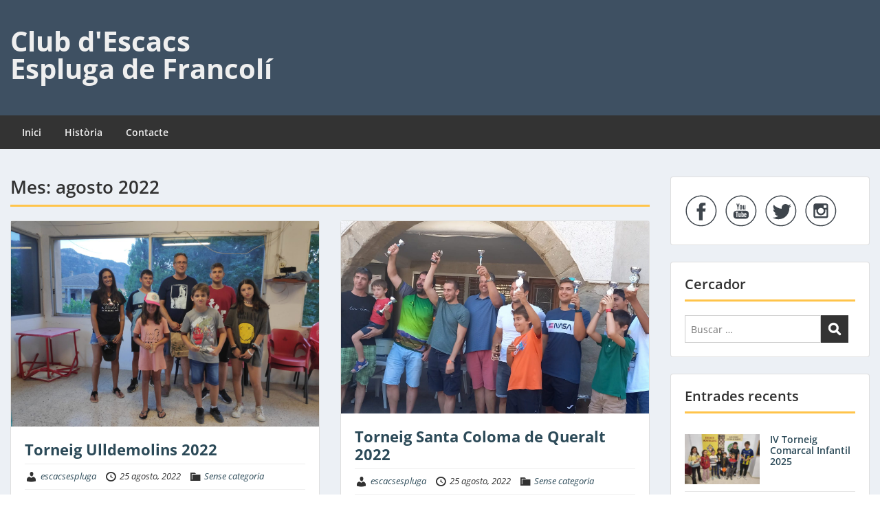

--- FILE ---
content_type: text/html; charset=UTF-8
request_url: https://www.escacsespluga.com/2022/08/
body_size: 12787
content:
<!doctype html>
<html lang="es" class="no-js no-svg">
    <head>
        <meta charset="UTF-8">
        <meta name="viewport" content="width=device-width, initial-scale=1">
        <link rel="profile" href="http://gmpg.org/xfn/11">
        <link rel="pingback" href="https://www.escacsespluga.com/xmlrpc.php"/>
        <title>agosto 2022 &#8211; Club d&#039;Escacs Espluga de Francolí</title>
<meta name='robots' content='max-image-preview:large' />
	<style>img:is([sizes="auto" i], [sizes^="auto," i]) { contain-intrinsic-size: 3000px 1500px }</style>
	<link rel='dns-prefetch' href='//fonts-static.group-cdn.one' />
<link rel="alternate" type="application/rss+xml" title="Club d&#039;Escacs Espluga de Francolí &raquo; Feed" href="https://www.escacsespluga.com/feed/" />
<link rel="alternate" type="application/rss+xml" title="Club d&#039;Escacs Espluga de Francolí &raquo; Feed de los comentarios" href="https://www.escacsespluga.com/comments/feed/" />
<script type="text/javascript">
/* <![CDATA[ */
window._wpemojiSettings = {"baseUrl":"https:\/\/s.w.org\/images\/core\/emoji\/16.0.1\/72x72\/","ext":".png","svgUrl":"https:\/\/s.w.org\/images\/core\/emoji\/16.0.1\/svg\/","svgExt":".svg","source":{"concatemoji":"https:\/\/www.escacsespluga.com\/wp-includes\/js\/wp-emoji-release.min.js?ver=6.8.3"}};
/*! This file is auto-generated */
!function(s,n){var o,i,e;function c(e){try{var t={supportTests:e,timestamp:(new Date).valueOf()};sessionStorage.setItem(o,JSON.stringify(t))}catch(e){}}function p(e,t,n){e.clearRect(0,0,e.canvas.width,e.canvas.height),e.fillText(t,0,0);var t=new Uint32Array(e.getImageData(0,0,e.canvas.width,e.canvas.height).data),a=(e.clearRect(0,0,e.canvas.width,e.canvas.height),e.fillText(n,0,0),new Uint32Array(e.getImageData(0,0,e.canvas.width,e.canvas.height).data));return t.every(function(e,t){return e===a[t]})}function u(e,t){e.clearRect(0,0,e.canvas.width,e.canvas.height),e.fillText(t,0,0);for(var n=e.getImageData(16,16,1,1),a=0;a<n.data.length;a++)if(0!==n.data[a])return!1;return!0}function f(e,t,n,a){switch(t){case"flag":return n(e,"\ud83c\udff3\ufe0f\u200d\u26a7\ufe0f","\ud83c\udff3\ufe0f\u200b\u26a7\ufe0f")?!1:!n(e,"\ud83c\udde8\ud83c\uddf6","\ud83c\udde8\u200b\ud83c\uddf6")&&!n(e,"\ud83c\udff4\udb40\udc67\udb40\udc62\udb40\udc65\udb40\udc6e\udb40\udc67\udb40\udc7f","\ud83c\udff4\u200b\udb40\udc67\u200b\udb40\udc62\u200b\udb40\udc65\u200b\udb40\udc6e\u200b\udb40\udc67\u200b\udb40\udc7f");case"emoji":return!a(e,"\ud83e\udedf")}return!1}function g(e,t,n,a){var r="undefined"!=typeof WorkerGlobalScope&&self instanceof WorkerGlobalScope?new OffscreenCanvas(300,150):s.createElement("canvas"),o=r.getContext("2d",{willReadFrequently:!0}),i=(o.textBaseline="top",o.font="600 32px Arial",{});return e.forEach(function(e){i[e]=t(o,e,n,a)}),i}function t(e){var t=s.createElement("script");t.src=e,t.defer=!0,s.head.appendChild(t)}"undefined"!=typeof Promise&&(o="wpEmojiSettingsSupports",i=["flag","emoji"],n.supports={everything:!0,everythingExceptFlag:!0},e=new Promise(function(e){s.addEventListener("DOMContentLoaded",e,{once:!0})}),new Promise(function(t){var n=function(){try{var e=JSON.parse(sessionStorage.getItem(o));if("object"==typeof e&&"number"==typeof e.timestamp&&(new Date).valueOf()<e.timestamp+604800&&"object"==typeof e.supportTests)return e.supportTests}catch(e){}return null}();if(!n){if("undefined"!=typeof Worker&&"undefined"!=typeof OffscreenCanvas&&"undefined"!=typeof URL&&URL.createObjectURL&&"undefined"!=typeof Blob)try{var e="postMessage("+g.toString()+"("+[JSON.stringify(i),f.toString(),p.toString(),u.toString()].join(",")+"));",a=new Blob([e],{type:"text/javascript"}),r=new Worker(URL.createObjectURL(a),{name:"wpTestEmojiSupports"});return void(r.onmessage=function(e){c(n=e.data),r.terminate(),t(n)})}catch(e){}c(n=g(i,f,p,u))}t(n)}).then(function(e){for(var t in e)n.supports[t]=e[t],n.supports.everything=n.supports.everything&&n.supports[t],"flag"!==t&&(n.supports.everythingExceptFlag=n.supports.everythingExceptFlag&&n.supports[t]);n.supports.everythingExceptFlag=n.supports.everythingExceptFlag&&!n.supports.flag,n.DOMReady=!1,n.readyCallback=function(){n.DOMReady=!0}}).then(function(){return e}).then(function(){var e;n.supports.everything||(n.readyCallback(),(e=n.source||{}).concatemoji?t(e.concatemoji):e.wpemoji&&e.twemoji&&(t(e.twemoji),t(e.wpemoji)))}))}((window,document),window._wpemojiSettings);
/* ]]> */
</script>
<link rel='stylesheet' id='ot-google-fonts-via-onecom-cdn-open-sans-css' href='https://fonts-static.group-cdn.one/fonts/google/open-sans/open-sans.css' type='text/css' media='all' />
<style id='wp-emoji-styles-inline-css' type='text/css'>

	img.wp-smiley, img.emoji {
		display: inline !important;
		border: none !important;
		box-shadow: none !important;
		height: 1em !important;
		width: 1em !important;
		margin: 0 0.07em !important;
		vertical-align: -0.1em !important;
		background: none !important;
		padding: 0 !important;
	}
</style>
<link rel='stylesheet' id='wp-block-library-css' href='https://www.escacsespluga.com/wp-includes/css/dist/block-library/style.min.css?ver=6.8.3' type='text/css' media='all' />
<style id='classic-theme-styles-inline-css' type='text/css'>
/*! This file is auto-generated */
.wp-block-button__link{color:#fff;background-color:#32373c;border-radius:9999px;box-shadow:none;text-decoration:none;padding:calc(.667em + 2px) calc(1.333em + 2px);font-size:1.125em}.wp-block-file__button{background:#32373c;color:#fff;text-decoration:none}
</style>
<link rel='stylesheet' id='oc_block_contact_form-css' href='https://www.escacsespluga.com/wp-content/themes/onecom-express/assets/css/contact-form.css?ver=6.8.3' type='text/css' media='all' />
<style id='global-styles-inline-css' type='text/css'>
:root{--wp--preset--aspect-ratio--square: 1;--wp--preset--aspect-ratio--4-3: 4/3;--wp--preset--aspect-ratio--3-4: 3/4;--wp--preset--aspect-ratio--3-2: 3/2;--wp--preset--aspect-ratio--2-3: 2/3;--wp--preset--aspect-ratio--16-9: 16/9;--wp--preset--aspect-ratio--9-16: 9/16;--wp--preset--color--black: #000000;--wp--preset--color--cyan-bluish-gray: #abb8c3;--wp--preset--color--white: #ffffff;--wp--preset--color--pale-pink: #f78da7;--wp--preset--color--vivid-red: #cf2e2e;--wp--preset--color--luminous-vivid-orange: #ff6900;--wp--preset--color--luminous-vivid-amber: #fcb900;--wp--preset--color--light-green-cyan: #7bdcb5;--wp--preset--color--vivid-green-cyan: #00d084;--wp--preset--color--pale-cyan-blue: #8ed1fc;--wp--preset--color--vivid-cyan-blue: #0693e3;--wp--preset--color--vivid-purple: #9b51e0;--wp--preset--gradient--vivid-cyan-blue-to-vivid-purple: linear-gradient(135deg,rgba(6,147,227,1) 0%,rgb(155,81,224) 100%);--wp--preset--gradient--light-green-cyan-to-vivid-green-cyan: linear-gradient(135deg,rgb(122,220,180) 0%,rgb(0,208,130) 100%);--wp--preset--gradient--luminous-vivid-amber-to-luminous-vivid-orange: linear-gradient(135deg,rgba(252,185,0,1) 0%,rgba(255,105,0,1) 100%);--wp--preset--gradient--luminous-vivid-orange-to-vivid-red: linear-gradient(135deg,rgba(255,105,0,1) 0%,rgb(207,46,46) 100%);--wp--preset--gradient--very-light-gray-to-cyan-bluish-gray: linear-gradient(135deg,rgb(238,238,238) 0%,rgb(169,184,195) 100%);--wp--preset--gradient--cool-to-warm-spectrum: linear-gradient(135deg,rgb(74,234,220) 0%,rgb(151,120,209) 20%,rgb(207,42,186) 40%,rgb(238,44,130) 60%,rgb(251,105,98) 80%,rgb(254,248,76) 100%);--wp--preset--gradient--blush-light-purple: linear-gradient(135deg,rgb(255,206,236) 0%,rgb(152,150,240) 100%);--wp--preset--gradient--blush-bordeaux: linear-gradient(135deg,rgb(254,205,165) 0%,rgb(254,45,45) 50%,rgb(107,0,62) 100%);--wp--preset--gradient--luminous-dusk: linear-gradient(135deg,rgb(255,203,112) 0%,rgb(199,81,192) 50%,rgb(65,88,208) 100%);--wp--preset--gradient--pale-ocean: linear-gradient(135deg,rgb(255,245,203) 0%,rgb(182,227,212) 50%,rgb(51,167,181) 100%);--wp--preset--gradient--electric-grass: linear-gradient(135deg,rgb(202,248,128) 0%,rgb(113,206,126) 100%);--wp--preset--gradient--midnight: linear-gradient(135deg,rgb(2,3,129) 0%,rgb(40,116,252) 100%);--wp--preset--font-size--small: 13px;--wp--preset--font-size--medium: 20px;--wp--preset--font-size--large: 36px;--wp--preset--font-size--x-large: 42px;--wp--preset--spacing--20: 0.44rem;--wp--preset--spacing--30: 0.67rem;--wp--preset--spacing--40: 1rem;--wp--preset--spacing--50: 1.5rem;--wp--preset--spacing--60: 2.25rem;--wp--preset--spacing--70: 3.38rem;--wp--preset--spacing--80: 5.06rem;--wp--preset--shadow--natural: 6px 6px 9px rgba(0, 0, 0, 0.2);--wp--preset--shadow--deep: 12px 12px 50px rgba(0, 0, 0, 0.4);--wp--preset--shadow--sharp: 6px 6px 0px rgba(0, 0, 0, 0.2);--wp--preset--shadow--outlined: 6px 6px 0px -3px rgba(255, 255, 255, 1), 6px 6px rgba(0, 0, 0, 1);--wp--preset--shadow--crisp: 6px 6px 0px rgba(0, 0, 0, 1);}:where(.is-layout-flex){gap: 0.5em;}:where(.is-layout-grid){gap: 0.5em;}body .is-layout-flex{display: flex;}.is-layout-flex{flex-wrap: wrap;align-items: center;}.is-layout-flex > :is(*, div){margin: 0;}body .is-layout-grid{display: grid;}.is-layout-grid > :is(*, div){margin: 0;}:where(.wp-block-columns.is-layout-flex){gap: 2em;}:where(.wp-block-columns.is-layout-grid){gap: 2em;}:where(.wp-block-post-template.is-layout-flex){gap: 1.25em;}:where(.wp-block-post-template.is-layout-grid){gap: 1.25em;}.has-black-color{color: var(--wp--preset--color--black) !important;}.has-cyan-bluish-gray-color{color: var(--wp--preset--color--cyan-bluish-gray) !important;}.has-white-color{color: var(--wp--preset--color--white) !important;}.has-pale-pink-color{color: var(--wp--preset--color--pale-pink) !important;}.has-vivid-red-color{color: var(--wp--preset--color--vivid-red) !important;}.has-luminous-vivid-orange-color{color: var(--wp--preset--color--luminous-vivid-orange) !important;}.has-luminous-vivid-amber-color{color: var(--wp--preset--color--luminous-vivid-amber) !important;}.has-light-green-cyan-color{color: var(--wp--preset--color--light-green-cyan) !important;}.has-vivid-green-cyan-color{color: var(--wp--preset--color--vivid-green-cyan) !important;}.has-pale-cyan-blue-color{color: var(--wp--preset--color--pale-cyan-blue) !important;}.has-vivid-cyan-blue-color{color: var(--wp--preset--color--vivid-cyan-blue) !important;}.has-vivid-purple-color{color: var(--wp--preset--color--vivid-purple) !important;}.has-black-background-color{background-color: var(--wp--preset--color--black) !important;}.has-cyan-bluish-gray-background-color{background-color: var(--wp--preset--color--cyan-bluish-gray) !important;}.has-white-background-color{background-color: var(--wp--preset--color--white) !important;}.has-pale-pink-background-color{background-color: var(--wp--preset--color--pale-pink) !important;}.has-vivid-red-background-color{background-color: var(--wp--preset--color--vivid-red) !important;}.has-luminous-vivid-orange-background-color{background-color: var(--wp--preset--color--luminous-vivid-orange) !important;}.has-luminous-vivid-amber-background-color{background-color: var(--wp--preset--color--luminous-vivid-amber) !important;}.has-light-green-cyan-background-color{background-color: var(--wp--preset--color--light-green-cyan) !important;}.has-vivid-green-cyan-background-color{background-color: var(--wp--preset--color--vivid-green-cyan) !important;}.has-pale-cyan-blue-background-color{background-color: var(--wp--preset--color--pale-cyan-blue) !important;}.has-vivid-cyan-blue-background-color{background-color: var(--wp--preset--color--vivid-cyan-blue) !important;}.has-vivid-purple-background-color{background-color: var(--wp--preset--color--vivid-purple) !important;}.has-black-border-color{border-color: var(--wp--preset--color--black) !important;}.has-cyan-bluish-gray-border-color{border-color: var(--wp--preset--color--cyan-bluish-gray) !important;}.has-white-border-color{border-color: var(--wp--preset--color--white) !important;}.has-pale-pink-border-color{border-color: var(--wp--preset--color--pale-pink) !important;}.has-vivid-red-border-color{border-color: var(--wp--preset--color--vivid-red) !important;}.has-luminous-vivid-orange-border-color{border-color: var(--wp--preset--color--luminous-vivid-orange) !important;}.has-luminous-vivid-amber-border-color{border-color: var(--wp--preset--color--luminous-vivid-amber) !important;}.has-light-green-cyan-border-color{border-color: var(--wp--preset--color--light-green-cyan) !important;}.has-vivid-green-cyan-border-color{border-color: var(--wp--preset--color--vivid-green-cyan) !important;}.has-pale-cyan-blue-border-color{border-color: var(--wp--preset--color--pale-cyan-blue) !important;}.has-vivid-cyan-blue-border-color{border-color: var(--wp--preset--color--vivid-cyan-blue) !important;}.has-vivid-purple-border-color{border-color: var(--wp--preset--color--vivid-purple) !important;}.has-vivid-cyan-blue-to-vivid-purple-gradient-background{background: var(--wp--preset--gradient--vivid-cyan-blue-to-vivid-purple) !important;}.has-light-green-cyan-to-vivid-green-cyan-gradient-background{background: var(--wp--preset--gradient--light-green-cyan-to-vivid-green-cyan) !important;}.has-luminous-vivid-amber-to-luminous-vivid-orange-gradient-background{background: var(--wp--preset--gradient--luminous-vivid-amber-to-luminous-vivid-orange) !important;}.has-luminous-vivid-orange-to-vivid-red-gradient-background{background: var(--wp--preset--gradient--luminous-vivid-orange-to-vivid-red) !important;}.has-very-light-gray-to-cyan-bluish-gray-gradient-background{background: var(--wp--preset--gradient--very-light-gray-to-cyan-bluish-gray) !important;}.has-cool-to-warm-spectrum-gradient-background{background: var(--wp--preset--gradient--cool-to-warm-spectrum) !important;}.has-blush-light-purple-gradient-background{background: var(--wp--preset--gradient--blush-light-purple) !important;}.has-blush-bordeaux-gradient-background{background: var(--wp--preset--gradient--blush-bordeaux) !important;}.has-luminous-dusk-gradient-background{background: var(--wp--preset--gradient--luminous-dusk) !important;}.has-pale-ocean-gradient-background{background: var(--wp--preset--gradient--pale-ocean) !important;}.has-electric-grass-gradient-background{background: var(--wp--preset--gradient--electric-grass) !important;}.has-midnight-gradient-background{background: var(--wp--preset--gradient--midnight) !important;}.has-small-font-size{font-size: var(--wp--preset--font-size--small) !important;}.has-medium-font-size{font-size: var(--wp--preset--font-size--medium) !important;}.has-large-font-size{font-size: var(--wp--preset--font-size--large) !important;}.has-x-large-font-size{font-size: var(--wp--preset--font-size--x-large) !important;}
:where(.wp-block-post-template.is-layout-flex){gap: 1.25em;}:where(.wp-block-post-template.is-layout-grid){gap: 1.25em;}
:where(.wp-block-columns.is-layout-flex){gap: 2em;}:where(.wp-block-columns.is-layout-grid){gap: 2em;}
:root :where(.wp-block-pullquote){font-size: 1.5em;line-height: 1.6;}
</style>
<link rel='stylesheet' id='style-oct-express-all-css' href='https://www.escacsespluga.com/wp-content/themes/onecom-express/assets/min-css/style.min.css?ver=0.7.5' type='text/css' media='all' />
<link rel='stylesheet' id='dashicons-css' href='https://www.escacsespluga.com/wp-includes/css/dashicons.min.css?ver=6.8.3' type='text/css' media='all' />
<link rel='stylesheet' id='open-sans-google-font-css' href='//fonts-static.group-cdn.one/fonts/google/open-sans/open-sans.css?ver=6.8.3' type='text/css' media='all' />
<script type="text/javascript" src="https://www.escacsespluga.com/wp-includes/js/jquery/jquery.min.js?ver=3.7.1" id="jquery-core-js"></script>
<script type="text/javascript" src="https://www.escacsespluga.com/wp-includes/js/jquery/jquery-migrate.min.js?ver=3.4.1" id="jquery-migrate-js"></script>
<script type="text/javascript" id="oc_block_contact_form_js-js-extra">
/* <![CDATA[ */
var ocAjaxData = {"ajaxUrl":"https:\/\/www.escacsespluga.com\/wp-admin\/admin-ajax.php","waitText":"Please wait"};
/* ]]> */
</script>
<script type="text/javascript" src="https://www.escacsespluga.com/wp-content/themes/onecom-express/assets/js/oc_block_contact_form.js?ver=6.8.3" id="oc_block_contact_form_js-js"></script>
<link rel="https://api.w.org/" href="https://www.escacsespluga.com/wp-json/" /><link rel="EditURI" type="application/rsd+xml" title="RSD" href="https://www.escacsespluga.com/xmlrpc.php?rsd" />
<meta name="generator" content="WordPress 6.8.3" />
<link rel="icon" href="https://www.escacsespluga.com/wp-content/uploads/2019/12/cropped-ico-32x32.png" sizes="32x32" />
<link rel="icon" href="https://www.escacsespluga.com/wp-content/uploads/2019/12/cropped-ico-192x192.png" sizes="192x192" />
<link rel="apple-touch-icon" href="https://www.escacsespluga.com/wp-content/uploads/2019/12/cropped-ico-180x180.png" />
<meta name="msapplication-TileImage" content="https://www.escacsespluga.com/wp-content/uploads/2019/12/cropped-ico-270x270.png" />
        


<style type="text/css">

            /* Primary Skin Color */
        .oct-post-meta a, oct-post-meta a:visited,
        .widget-area a, .widget-area a:visited,
        .card-body h2 a, .card-body h2 a:visited{
            color: #2C4A58;
        }

        /* Primary Skin Color */
        a:hover,
        .section-content a:hover,
        .featured-box a:hover,
        .oct-main-content a:hover,
        .widget a:hover,
        .oct-post-meta a:hover,
        .widget-area a:hover,
        .widget-area h2 a:hover,
        .card-body h2 a:hover{
            color: #00a3ac;
        }

        #wp-calendar thead th {
            background-color: #2C4A58;
        }

        /* Exclude border for webshop spiner button (it will have its own color) */
        a.btn:not(.input-group-addon),
        a.btn:visited:not(.input-group-addon) {
            border-color: #2C4A58 !important;
        }
        a.btn:hover {
            background-color: #2C4A58;
        }

        .onecom-webshop-main button,
        .onecom-webshop-main button:visited{
            border-color: #2C4A58;
            color: #2C4A58;
        }
        .onecom-webshop-main a.button:hover,
        .onecom-webshop-main button:hover
        {
            background-color: #2C4A58 !important;
        }

        .oct-site-logo img{max-height:130px;}.oct-site-logo h1 a, .oct-site-logo h2 a, .oct-site-logo h1, .oct-site-logo h2 {font-family:Open Sans;font-size:40px;font-style:normal;font-weight:bold;text-decoration:none;}#primary-nav ul li a{font-family:Open Sans;font-size:14px;font-style:normal;font-weight:600;text-decoration:none;}body, body p, .section-content, .section-content p, .sidebar, .oct-magazine-section, .oct-main-content, .oct-main-content p, widget-area, .textwidget{font-family:Open Sans;font-size:14px;font-style:normal;font-weight:400;}h1, .section-content h1, .featured-box h1, .oct-main-content h1, .plan-content h1, .widget-content h1, .textwidget h1, .service-details h1{font-family:Open Sans;font-size:26px;font-style:normal;font-weight:bold;text-decoration:none;}h2, .oct-card h2, .oct-main-content h2 {font-family:Open Sans;font-size:22px;font-style:normal;font-weight:bold;text-decoration:none;}h3, .section-content h3, .featured-box h3, .oct-main-content h3, .plan-content h3, .widget-content h3, .textwidget h3, .service-details h3{font-family:Open Sans;font-size:20px;font-style:normal;font-weight:600;text-decoration:none;}h4, .section-content h4, .featured-box h4, .oct-main-content h4, .plan-content h4, .widget-content h4, .textwidget h4, .service-details h4{font-family:Open Sans;font-size:18px;font-style:normal;font-weight:600;text-decoration:none;}h5, .section-content h5, .featured-box h5, .oct-main-content h5, .plan-content h5, .widget-content h5, .textwidget h5, .service-details h5{font-family:Open Sans;font-size:16px;font-style:normal;text-decoration:none;}h6, .section-content h6, .featured-box h6, .oct-main-content h6, .plan-content h6, .widget-content h6, .textwidget h6, .oct-site-logo h6, .service-details h6{font-family:Open Sans;font-size:14px;font-style:normal;font-weight:600;text-decoration:none;}.btn.btn-primary{font-family:Open Sans;font-size:14px;font-style:normal;font-weight:normal;text-decoration:none;}#oct-site-footer h3 {font-family:Open Sans;font-size:20px;font-style:normal;font-weight:600;text-decoration:none;}#oct-site-footer, #oct-site-footer div, #oct-site-footer p, #oct-site-footer li {font-family:Open Sans;font-size:13px;font-style:normal;font-weight:normal;line-height:22px;text-decoration:none;}/* Your custom CSS goes here */

</style>
            </head>
    <body class="archive date wp-theme-onecom-express">
        <div id="oct-wrapper">
            <div id="page">
                <section class="oct-head-bar">
    <div class="container">
        <div class="row d-lg-none">
            <div class="col-1">
                <button class="menu-toggle mobile-only" aria-controls="sticky_menu" aria-expanded="false">Menu</button>
            </div>
        </div>
        <div class="row">
            <div class="col-12 col-md-4">
                <div class="oct-site-logo">
                    
                        <h1 class="site-title">
                            <a href="https://www.escacsespluga.com/" rel="home">
                                Club d&#039;Escacs Espluga de Francolí                            </a>
                        </h1>
                        <!-- END logo container -->
                                    </div>
            </div>

            <div class="col-12 col-sm-12 col-md-8">

                <div class="oct-header-widget text-md-right">
                    <div class="clearfix visible-md"></div>
                    <!-- START Header Sidebar -->
                                        <!-- END Header Sidebar -->
                </div>
            </div>
        </div>
    </div>
</section>
<section class="site-header oct-header-menu d-none d-lg-block">
    <header>
        <div class="container">
            <div class="row">
                <div class="col-12">
                    <!-- START nav container -->
                    <nav class="nav primary-nav" id="primary-nav">
                        <ul id="menu-menu-principal" class="menu"><li id="menu-item-1028" class="menu-item menu-item-type-custom menu-item-object-custom menu-item-home menu-item-1028"><a href="https://www.escacsespluga.com">Inici</a></li>
<li id="menu-item-1030" class="menu-item menu-item-type-post_type menu-item-object-page menu-item-1030"><a href="https://www.escacsespluga.com/historia/">Història</a></li>
<li id="menu-item-1029" class="menu-item menu-item-type-post_type menu-item-object-page menu-item-1029"><a href="https://www.escacsespluga.com/contacte/">Contacte</a></li>
</ul>                    </nav>
                </div>
            </div>
        </div>
    </header>
</section>
<section class="oct-main-section" role="main">
    <div class="container">
        <div class="row">
            
            <div class="col-sm-12 col-md-8 col-lg-9">
                
                    <header class="page-header">
                        <div class="row">
                            <div class="col-md-12">
                                <h1 class="oct-underlined-heading">Mes: <span>agosto 2022</span></h1>                            </div>
                        </div>
                    </header><!-- .page-header -->
                    <div class="row">
                        <div class="col-md-12 col-lg-6">
    <article id="post-2025" class="card oct-card post-2025 post type-post status-publish format-standard has-post-thumbnail hentry category-sense-categoria">
        <!-- Featured Image or Video -->
                <figure class="oct-featured-media">
            <img width="1440" height="960" src="https://www.escacsespluga.com/wp-content/uploads/2022/08/1661110717231-1440x960.jpg" class="img-fluid wp-post-image" alt="" decoding="async" fetchpriority="high" srcset="https://www.escacsespluga.com/wp-content/uploads/2022/08/1661110717231-1440x960.jpg 1440w, https://www.escacsespluga.com/wp-content/uploads/2022/08/1661110717231-960x640.jpg 960w, https://www.escacsespluga.com/wp-content/uploads/2022/08/1661110717231-480x320.jpg 480w, https://www.escacsespluga.com/wp-content/uploads/2022/08/1661110717231-240x160.jpg 240w" sizes="(max-width: 1440px) 100vw, 1440px" />        </figure>
                <div class="card-body">
            <h2 class="oct-post-title">
                <a href="https://www.escacsespluga.com/2022/08/25/torneig-ulldemolins-2022/" title="Torneig Ulldemolins 2022">
                    Torneig Ulldemolins 2022                </a>
            </h2>
            
            <!-- Post post meta -->
                <div class="oct-post-meta" role="contentinfo">
        <ul class="list-inline">
            <!-- Post Author -->
            <li class="list-inline-item post-author">
                <span class="dashicons dashicons-admin-users"></span>
                <a href="https://www.escacsespluga.com/author/escacsespluga/">
                    escacsespluga                </a>
            </li>

                            <!-- Post Publish & Updated Date & Time -->
                <li class="list-inline-item post-date">
                    <i class="dashicons dashicons-clock" aria-hidden="true"></i>
                    <time class="post-date entry-date published updated" datetime="2022-08-25T11:50:11+02:00">25 agosto, 2022</time>                </li>
            

            <!-- If single show all categories, else first only -->
                            <li class="list-inline-item post-categories">
                    <i class="dashicons dashicons-category"></i>
                    
                    <!-- Print a link to this category -->
                    <a href="https://www.escacsespluga.com/category/sense-categoria/" title="Sense categoria">
                        Sense categoria                    </a>
                </li>
            
                    </ul>
    </div>
            <!-- Ends post meta -->

            <!-- Post content excerpt -->
            <div class="oct-card-text">
                Aquest estiu, al torneig d&#8217;Ulldemolins hi va haver una alta participació de jugadors del Club Escacs Espluga de Francolí, fins a 7 jugadors es van desplaçar per participar en aquest torneig d&#8217;estiu,...            </div>
            <div class="oct-card-text">
                <a class="btn btn-primary" href="https://www.escacsespluga.com/2022/08/25/torneig-ulldemolins-2022/" >
                    Llegir més                </a>
            </div>
        </div>
    </article>
</div><div class="col-md-12 col-lg-6">
    <article id="post-2018" class="card oct-card post-2018 post type-post status-publish format-standard has-post-thumbnail hentry category-sense-categoria">
        <!-- Featured Image or Video -->
                <figure class="oct-featured-media">
            <img width="1440" height="900" src="https://www.escacsespluga.com/wp-content/uploads/2022/08/1661109107619-1440x900.jpg" class="img-fluid wp-post-image" alt="" decoding="async" />        </figure>
                <div class="card-body">
            <h2 class="oct-post-title">
                <a href="https://www.escacsespluga.com/2022/08/25/torneig-santa-coloma-de-queralt-2022/" title="Torneig Santa Coloma de Queralt 2022">
                    Torneig Santa Coloma de Queralt 2022                </a>
            </h2>
            
            <!-- Post post meta -->
                <div class="oct-post-meta" role="contentinfo">
        <ul class="list-inline">
            <!-- Post Author -->
            <li class="list-inline-item post-author">
                <span class="dashicons dashicons-admin-users"></span>
                <a href="https://www.escacsespluga.com/author/escacsespluga/">
                    escacsespluga                </a>
            </li>

                            <!-- Post Publish & Updated Date & Time -->
                <li class="list-inline-item post-date">
                    <i class="dashicons dashicons-clock" aria-hidden="true"></i>
                    <time class="post-date entry-date published updated" datetime="2022-08-25T11:47:25+02:00">25 agosto, 2022</time>                </li>
            

            <!-- If single show all categories, else first only -->
                            <li class="list-inline-item post-categories">
                    <i class="dashicons dashicons-category"></i>
                    
                    <!-- Print a link to this category -->
                    <a href="https://www.escacsespluga.com/category/sense-categoria/" title="Sense categoria">
                        Sense categoria                    </a>
                </li>
            
                    </ul>
    </div>
            <!-- Ends post meta -->

            <!-- Post content excerpt -->
            <div class="oct-card-text">
                Al torneig de Santa Coloma de Queralt, celebrat aquest estiu, van jugar 42 jugadors de diferents localitats, amb una participació de 4 jugadors del Club Escacs Espluga de Francolí, Eduard Trullols amb...            </div>
            <div class="oct-card-text">
                <a class="btn btn-primary" href="https://www.escacsespluga.com/2022/08/25/torneig-santa-coloma-de-queralt-2022/" >
                    Llegir més                </a>
            </div>
        </div>
    </article>
</div><div class="col-md-12 col-lg-6">
    <article id="post-2009" class="card oct-card post-2009 post type-post status-publish format-standard has-post-thumbnail hentry category-sense-categoria">
        <!-- Featured Image or Video -->
                <figure class="oct-featured-media">
            <img width="1440" height="960" src="https://www.escacsespluga.com/wp-content/uploads/2022/08/1661108937471-1440x960.jpg" class="img-fluid wp-post-image" alt="" decoding="async" srcset="https://www.escacsespluga.com/wp-content/uploads/2022/08/1661108937471-1440x960.jpg 1440w, https://www.escacsespluga.com/wp-content/uploads/2022/08/1661108937471-960x640.jpg 960w, https://www.escacsespluga.com/wp-content/uploads/2022/08/1661108937471-480x320.jpg 480w, https://www.escacsespluga.com/wp-content/uploads/2022/08/1661108937471-240x160.jpg 240w" sizes="(max-width: 1440px) 100vw, 1440px" />        </figure>
                <div class="card-body">
            <h2 class="oct-post-title">
                <a href="https://www.escacsespluga.com/2022/08/25/torneigs-golmes-i-amposta-2022/" title="Torneigs Golmés i Amposta 2022">
                    Torneigs Golmés i Amposta 2022                </a>
            </h2>
            
            <!-- Post post meta -->
                <div class="oct-post-meta" role="contentinfo">
        <ul class="list-inline">
            <!-- Post Author -->
            <li class="list-inline-item post-author">
                <span class="dashicons dashicons-admin-users"></span>
                <a href="https://www.escacsespluga.com/author/escacsespluga/">
                    escacsespluga                </a>
            </li>

                            <!-- Post Publish & Updated Date & Time -->
                <li class="list-inline-item post-date">
                    <i class="dashicons dashicons-clock" aria-hidden="true"></i>
                    <time class="post-date entry-date published updated" datetime="2022-08-25T11:45:43+02:00">25 agosto, 2022</time>                </li>
            

            <!-- If single show all categories, else first only -->
                            <li class="list-inline-item post-categories">
                    <i class="dashicons dashicons-category"></i>
                    
                    <!-- Print a link to this category -->
                    <a href="https://www.escacsespluga.com/category/sense-categoria/" title="Sense categoria">
                        Sense categoria                    </a>
                </li>
            
                    </ul>
    </div>
            <!-- Ends post meta -->

            <!-- Post content excerpt -->
            <div class="oct-card-text">
                Els jugadors del Club Escacs Espluga de Francolí Arnau i Eduard Trullols han participat aquest estiu en els torneigs de Golmés i Amposta, Torneigs amb gran nivell i participació alta de jugadors....            </div>
            <div class="oct-card-text">
                <a class="btn btn-primary" href="https://www.escacsespluga.com/2022/08/25/torneigs-golmes-i-amposta-2022/" >
                    Llegir més                </a>
            </div>
        </div>
    </article>
</div>
                                        </div>
                <!-- CPT Pagination -->
                <div class="row">
                    <div class="col-md-12">
                        <!-- CPT Pagination -->
                                            </div>
                </div>
            </div>

                            <!-- Blog Right Sidebar -->
                <div class="col-sm-12 col-md-4 col-lg-3">
                    
<aside id="secondary" class="widget-area">
    <div id="one_social_widget-3" class="card widget widget-sidebar mb-4 widget_one_social_widget">    <div class="oct-social-icons">
        <ul>
            
                
                        <li class="facebook">
                            <a href="https://www.facebook.com/escacsespluga" target="_blank"><svg enable-background="new 0 0 512 512" height="512px"  version="1.1" viewBox="0 0 512 512" width="512px" xml:space="preserve" xmlns="http://www.w3.org/2000/svg" xmlns:xlink="http://www.w3.org/1999/xlink"><g id="facebook"><path d="M278.5,219.5v-26.998c0-12.187,2.946-18.002,21.864-18.002H323.5v-45h-39.007   c-48.535,0-63.993,21.553-63.993,59.744V219.5h-33v46h33v136h58v-136h40.216l5.385-46H278.5z" fill="#344C8A"/><path d="M254.5,16.5c-131.996,0-239,107.004-239,239s107.004,239,239,239s239-107.004,239-239   S386.496,16.5,254.5,16.5z M412.892,413.892C370.584,456.2,314.333,479.5,254.5,479.5c-59.833,0-116.084-23.3-158.392-65.608   C53.8,371.584,30.5,315.333,30.5,255.5c0-59.833,23.3-116.084,65.608-158.392C138.416,54.8,194.667,31.5,254.5,31.5   c59.833,0,116.084,23.3,158.392,65.608C455.2,139.416,478.5,195.667,478.5,255.5C478.5,315.333,455.2,371.584,412.892,413.892z" fill="#344C8A"/></g></svg></a>
                        </li>
            
                
                        <li class="youtube">
                            <a href="https://www.youtube.com/channel/UC8fTDA14nCmf3IhIIUA35CQ" target="_blank"><svg enable-background="new 0 0 512 512" height="512px"  version="1.1" viewBox="0 0 512 512" width="512px" xml:space="preserve" xmlns="http://www.w3.org/2000/svg" xmlns:xlink="http://www.w3.org/1999/xlink"><g id="youtube"><path d="M374.5,333.527v-35.075c0-24.097-19.133-43.951-43.215-43.951H179.729   c-24.098,0-43.229,19.854-43.229,43.951v35.075c0,24.082,19.132,43.973,43.229,43.973h151.556   C355.367,377.5,374.5,357.608,374.5,333.527z M211.5,282.5h-14v70h-14v-70h-14v-12h42V282.5z M251.5,352.5h-12v-6.992   c-2,2.442-4.654,4.292-7.064,5.603c-2.411,1.296-4.809,1.913-7.077,1.913c-2.798,0-5.089-0.893-6.528-2.687   c-1.407-1.834-2.331-4.489-2.331-8.101V291.5h12v46.563c0,1.423,0.491,2.458,0.981,3.09c0.522,0.648,1.447,0.956,2.593,0.956   c0.869,0,2.063-0.479,3.422-1.325c1.359-0.862,2.664-2.285,3.794-3.285h0.211v-46h12V352.5z M295.5,339.66   c0,4.276-1.099,7.548-2.996,9.848c-1.865,2.284-4.703,3.414-8.267,3.414c-2.379,0-4.623-0.435-6.457-1.312   c-1.849-0.885-3.279-2.245-5.279-4.11v5h-12v-82h12v26.11c2-1.834,3.449-3.256,5.259-4.213c1.834-0.956,3.736-1.438,5.617-1.438   c3.825,0,6.907,1.296,8.915,3.873c2.039,2.561,3.209,6.331,3.209,11.286V339.66z M306.193,348.812   c-3.106-3.304-4.693-7.872-4.693-13.704v-27.172c0-5.2,1.737-9.492,5.151-12.78c3.43-3.319,7.816-4.955,13.237-4.955   c5.524,0,9.987,1.525,12.967,4.576c2.972,3.074,4.644,7.453,4.644,13.167V323.5h-23v11.252c0,3.193,0.133,5.39,0.924,6.639   c0.806,1.217,2.043,1.818,3.971,1.818c2.007,0,3.268-0.522,4.05-1.557c0.782-1.035,1.055-3.335,1.055-6.9V332.5h13v2.607   c0,6.204-1.697,10.867-4.755,14.013c-3.011,3.122-7.641,4.679-13.663,4.679C313.668,353.799,309.299,352.131,306.193,348.812z" fill="#B30017"/><path d="M324.5,307.864c0-2.537-0.354-4.371-1.184-5.422c-0.822-1.13-2.157-1.668-3.974-1.668   c-1.928,0-3.533,0.537-4.379,1.668c-0.846,1.051-1.463,2.893-1.463,5.422v5.636h11V307.864z" fill="#B30017"/><path d="M277.723,300.554c-0.861,0-1.821,0.182-2.651,0.601c-0.83,0.379-1.572,1.004-2.572,1.849v37.652   c1,0.98,2.019,1.715,2.944,2.134c0.94,0.419,1.942,0.648,2.962,0.648c1.478,0,2.454-0.419,3.15-1.28   c0.695-0.846,0.945-2.221,0.945-4.165v-31.219c0-2.055-0.29-3.596-1.136-4.663C280.479,301.075,279.344,300.554,277.723,300.554z" fill="#B30017"/><polygon fill="#B30017" points="214.5,233.5 214.5,196.395 232.698,143.5 217.136,143.5 207.676,179.5 206.703,179.5    196.761,143.5 181.334,143.5 199.5,198.062 199.5,233.5  "/><path d="M284.5,167.5v55.379c0,3.999,0.714,6.963,2.286,8.923c1.604,1.992,3.921,2.995,7.067,2.995   c2.561,0,5.152-0.727,7.855-2.134c2.727-1.407,5.792-3.485,7.792-6.188v7.025h14v-66h-14v50.273c-1,1.47-2.662,2.656-4.171,3.612   c-1.541,0.925-2.801,1.407-3.789,1.407c-1.28,0-2.411-0.371-2.964-1.083c-0.569-0.695-1.075-1.826-1.075-3.414V167.5H284.5z" fill="#B30017"/><path d="M233.5,182.5v34.475c0,5.651,1.946,10.156,5.511,13.523c3.572,3.319,8.414,4.987,14.357,4.987   c6.18,0,11.172-1.62,14.721-4.845c3.501-3.225,5.411-7.682,5.411-13.396v-34.38c0-5.09-1.903-9.263-5.483-12.472   c-3.612-3.209-8.266-4.829-13.901-4.829c-6.173,0-11.124,1.557-14.799,4.584c-3.659,3.09-5.504,7.353-5.504,12.353H233.5z    M247.5,181.979c0-1.446,0.66-2.64,1.696-3.517c1.051-0.909,2.472-1.359,4.124-1.359c1.81,0,3.327,0.451,4.442,1.359   c1.114,0.877,1.739,2.063,1.739,3.517v36.277c0,1.77-0.586,3.177-1.668,4.213c-1.083,1.004-2.569,1.494-4.418,1.494   c-1.786,0-3.34-0.49-4.296-1.494c-0.972-0.988-1.617-2.395-1.617-4.213V181.979z" fill="#B30017"/><path d="M254.5,16.5c-131.996,0-239,107.004-239,239s107.004,239,239,239s239-107.004,239-239   S386.496,16.5,254.5,16.5z M412.892,413.892C370.584,456.2,314.333,479.5,254.5,479.5c-59.833,0-116.084-23.3-158.392-65.608   C53.8,371.584,30.5,315.333,30.5,255.5c0-59.833,23.3-116.084,65.608-158.392C138.416,54.8,194.667,31.5,254.5,31.5   c59.833,0,116.084,23.3,158.392,65.608C455.2,139.416,478.5,195.667,478.5,255.5C478.5,315.333,455.2,371.584,412.892,413.892z" fill="#B30017"/></g></svg></a>
                        </li>
            
                
                        <li class="twitter">
                            <a href="https://twitter.com/EscacsEspluga" target="_blank"><svg enable-background="new 0 0 512 512" height="512px"  version="1.1" viewBox="0 0 512 512" width="512px" xml:space="preserve" xmlns="http://www.w3.org/2000/svg" xmlns:xlink="http://www.w3.org/1999/xlink"><g id="twitter"><path d="M415,177.721c-10.697,4.755-22.209,7.962-34.288,9.397c12.333-7.383,21.79-19.079,26.25-33.03   c-11.536,6.845-24.306,11.814-37.909,14.495c-10.886-11.6-26.403-18.854-43.573-18.854c-32.964,0-59.693,26.727-59.693,59.699   c0,4.672,0.526,9.226,1.548,13.603c-49.616-2.493-93.609-26.255-123.053-62.374c-5.139,8.812-8.081,19.066-8.081,30.017   c0,20.709,10.538,38.984,26.556,49.687c-9.781-0.313-18.99-3-27.041-7.472c-0.006,0.248-0.006,0.502-0.006,0.755   c0,28.919,20.579,53.041,47.891,58.535c-5.009,1.359-10.283,2.092-15.729,2.092c-3.851,0-7.591-0.373-11.235-1.075   c7.602,23.715,29.646,40.981,55.765,41.458c-20.431,16.013-46.166,25.559-74.14,25.559c-4.814,0-9.569-0.284-14.241-0.839   c26.426,16.946,57.802,26.822,91.512,26.822c109.811,0,169.852-90.963,169.852-169.852c0-2.588-0.053-5.168-0.165-7.731   C396.879,200.213,407.002,189.694,415,177.721z" fill="#469AE9"/><path d="M254.5,16.5c-131.996,0-239,107.004-239,239s107.004,239,239,239s239-107.004,239-239   S386.496,16.5,254.5,16.5z M412.892,413.892C370.584,456.2,314.333,479.5,254.5,479.5c-59.833,0-116.084-23.3-158.392-65.608   C53.8,371.584,30.5,315.333,30.5,255.5c0-59.833,23.3-116.084,65.608-158.392C138.416,54.8,194.667,31.5,254.5,31.5   c59.833,0,116.084,23.3,158.392,65.608C455.2,139.416,478.5,195.667,478.5,255.5C478.5,315.333,455.2,371.584,412.892,413.892z" fill="#469AE9"/></g></svg></a>
                        </li>
            
                
                        <li class="instagram">
                            <a href="https://www.instagram.com/escacs_espluga/" target="_blank"><svg enable-background="new 0 0 512 512" height="512px"  version="1.1" viewBox="0 0 512 512" width="512px" xml:space="preserve" xmlns="http://www.w3.org/2000/svg" xmlns:xlink="http://www.w3.org/1999/xlink"><g id="instagram"><path d="M254.5,16.5c-131.996,0-239,107.004-239,239s107.004,239,239,239s239-107.004,239-239   S386.496,16.5,254.5,16.5z M412.892,413.892C370.584,456.2,314.333,479.5,254.5,479.5c-59.833,0-116.084-23.3-158.392-65.608   C53.8,371.584,30.5,315.333,30.5,255.5c0-59.833,23.3-116.084,65.608-158.392C138.416,54.8,194.667,31.5,254.5,31.5   c59.833,0,116.084,23.3,158.392,65.608C455.2,139.416,478.5,195.667,478.5,255.5C478.5,315.333,455.2,371.584,412.892,413.892z" fill="#2A527A"/><path clip-rule="evenodd" d="M171.864,142.5h168.008c15.961,0,28.628,12.612,28.628,28.571   v168.012c0,15.957-12.666,29.418-28.628,29.418H171.864c-15.957,0-29.364-13.46-29.364-29.418V171.071   C142.5,155.112,155.907,142.5,171.864,142.5L171.864,142.5z M307.508,167.5c-5.6,0-10.008,4.25-10.008,9.847v24.358   c0,5.597,4.408,9.795,10.008,9.795h25.548c5.6,0,10.444-4.198,10.444-9.795v-24.358c0-5.597-4.844-9.847-10.444-9.847H307.508   L307.508,167.5z M343.5,237.5h-20.053c1.879,6,2.896,12.728,2.896,19.469c0,37.596-31.458,68.107-70.259,68.107   c-38.803,0-70.257-30.53-70.257-68.126c0-6.741,1.015-13.45,2.898-19.45H167.5v95.627c0,4.944,4.51,9.373,9.451,9.373h157.402   c4.945,0,9.147-4.429,9.147-9.373V237.5L343.5,237.5z M256.084,210.6c-25.071,0-45.396,19.693-45.396,43.987   s20.325,43.987,45.396,43.987c25.073,0,45.396-19.693,45.396-43.987S281.157,210.6,256.084,210.6z" fill="#2A527A" fill-rule="evenodd"/></g></svg></a>
                        </li>
                    </ul>
    </div>
</div><div id="search-2" class="card widget widget-sidebar mb-4 widget_search"><div class="widget-title"><h3 class="oct-underlined-heading">Cercador</h3 ></div>
<form role="search" method="get" id="searchform" class="searchform" action="https://www.escacsespluga.com/">
    <label class="screen-reader-text" for="s">Buscar:</label>
    <input type="text" class="search-field" id="s"
           placeholder="Buscar &hellip;"
           value="" name="s"
           title="Buscar:" />

    <input type="submit" id="searchsubmit" value="Search">
</form>
</div><div id="recent-posts-2" class="card widget widget-sidebar mb-4 widget_recent_entries"><div class="widget-title"><h3 class="oct-underlined-heading">Entrades recents</h3 ></div>
                                            <section class="oct-recent-posts">
                    <div class="row">
                        <div class="col-12 col-sm-6 col-md-12 col-lg-6 oct-recent-post-thumb">
                                                            <figure class="media-thumbnails" >
                                    <img width="240" height="160" src="https://www.escacsespluga.com/wp-content/uploads/2025/11/Montblanc-01-1-240x160.jpg" class="img-fluid wp-post-image" alt="" decoding="async" loading="lazy" srcset="https://www.escacsespluga.com/wp-content/uploads/2025/11/Montblanc-01-1-240x160.jpg 240w, https://www.escacsespluga.com/wp-content/uploads/2025/11/Montblanc-01-1-1440x960.jpg 1440w, https://www.escacsespluga.com/wp-content/uploads/2025/11/Montblanc-01-1-960x640.jpg 960w, https://www.escacsespluga.com/wp-content/uploads/2025/11/Montblanc-01-1-480x320.jpg 480w" sizes="auto, (max-width: 240px) 100vw, 240px" />                                </figure>
                                                        </div>
                        <div class="col-12 col-sm-6 col-md-12 col-lg-6 oct-recent-post-content">

                            <h6 class="mb-1">
                                <a href="https://www.escacsespluga.com/2025/11/22/iv-torneig-comarcal-infantil-2025/" title="IV Torneig Comarcal Infantil 2025">
                                    IV Torneig Comarcal Infantil 2025                                </a>
                            </h6>
                            <!-- Post meta data -->
                                                        <!-- End Post meta data -->

                        </div>
                    </div>
                </section>
                                            <section class="oct-recent-posts">
                    <div class="row">
                        <div class="col-12 col-sm-6 col-md-12 col-lg-6 oct-recent-post-thumb">
                                                            <figure class="media-thumbnails" >
                                    <img width="240" height="160" src="https://www.escacsespluga.com/wp-content/uploads/2025/11/Conca-14-240x160.jpg" class="img-fluid wp-post-image" alt="" decoding="async" loading="lazy" srcset="https://www.escacsespluga.com/wp-content/uploads/2025/11/Conca-14-240x160.jpg 240w, https://www.escacsespluga.com/wp-content/uploads/2025/11/Conca-14-1440x960.jpg 1440w, https://www.escacsespluga.com/wp-content/uploads/2025/11/Conca-14-960x640.jpg 960w, https://www.escacsespluga.com/wp-content/uploads/2025/11/Conca-14-480x320.jpg 480w" sizes="auto, (max-width: 240px) 100vw, 240px" />                                </figure>
                                                        </div>
                        <div class="col-12 col-sm-6 col-md-12 col-lg-6 oct-recent-post-content">

                            <h6 class="mb-1">
                                <a href="https://www.escacsespluga.com/2025/11/08/lespluga-inicia-les-dues-primers-rondes-del-iv-campionat-comarcal-descacs-infantil/" title="L&#8217;Espluga inicia les dues primers rondes del IV Campionat Comarcal d&#8217;Escacs Infantil">
                                    L&#8217;Espluga inicia les dues primers rondes del IV Campionat Comarcal d&#8217;Escacs Infantil                                </a>
                            </h6>
                            <!-- Post meta data -->
                                                        <!-- End Post meta data -->

                        </div>
                    </div>
                </section>
                                            <section class="oct-recent-posts">
                    <div class="row">
                        <div class="col-12 col-sm-6 col-md-12 col-lg-6 oct-recent-post-thumb">
                                                            <figure class="media-thumbnails" >
                                    <img width="240" height="160" src="https://www.escacsespluga.com/wp-content/uploads/2025/10/565983619_18082926049978200_7835162254585884224_n-240x160.jpg" class="img-fluid wp-post-image" alt="" decoding="async" loading="lazy" srcset="https://www.escacsespluga.com/wp-content/uploads/2025/10/565983619_18082926049978200_7835162254585884224_n-240x160.jpg 240w, https://www.escacsespluga.com/wp-content/uploads/2025/10/565983619_18082926049978200_7835162254585884224_n-1440x960.jpg 1440w, https://www.escacsespluga.com/wp-content/uploads/2025/10/565983619_18082926049978200_7835162254585884224_n-960x640.jpg 960w, https://www.escacsespluga.com/wp-content/uploads/2025/10/565983619_18082926049978200_7835162254585884224_n-480x320.jpg 480w" sizes="auto, (max-width: 240px) 100vw, 240px" />                                </figure>
                                                        </div>
                        <div class="col-12 col-sm-6 col-md-12 col-lg-6 oct-recent-post-content">

                            <h6 class="mb-1">
                                <a href="https://www.escacsespluga.com/2025/10/19/arnau-trullols-campio-sub14-al-drac-artcai-del-creixell/" title="Arnau Trullols campió Sub14 al Drac Artcai del Creixell">
                                    Arnau Trullols campió Sub14 al Drac Artcai del Creixell                                </a>
                            </h6>
                            <!-- Post meta data -->
                                                        <!-- End Post meta data -->

                        </div>
                    </div>
                </section>
                                            <section class="oct-recent-posts">
                    <div class="row">
                        <div class="col-12 col-sm-6 col-md-12 col-lg-6 oct-recent-post-thumb">
                                                            <figure class="media-thumbnails" >
                                    <img width="240" height="160" src="https://www.escacsespluga.com/wp-content/uploads/2025/10/image-240x160.png" class="img-fluid wp-post-image" alt="" decoding="async" loading="lazy" srcset="https://www.escacsespluga.com/wp-content/uploads/2025/10/image-240x160.png 240w, https://www.escacsespluga.com/wp-content/uploads/2025/10/image-1440x960.png 1440w, https://www.escacsespluga.com/wp-content/uploads/2025/10/image-960x640.png 960w, https://www.escacsespluga.com/wp-content/uploads/2025/10/image-480x320.png 480w" sizes="auto, (max-width: 240px) 100vw, 240px" />                                </figure>
                                                        </div>
                        <div class="col-12 col-sm-6 col-md-12 col-lg-6 oct-recent-post-content">

                            <h6 class="mb-1">
                                <a href="https://www.escacsespluga.com/2025/10/18/iv-campionat-comarcal-infantil-2025-conca-de-barbera/" title="IV Campionat Comarcal Infantil 2025 Conca de Barberà">
                                    IV Campionat Comarcal Infantil 2025 Conca de Barberà                                </a>
                            </h6>
                            <!-- Post meta data -->
                                                        <!-- End Post meta data -->

                        </div>
                    </div>
                </section>
                                            <section class="oct-recent-posts">
                    <div class="row">
                        <div class="col-12 col-sm-6 col-md-12 col-lg-6 oct-recent-post-thumb">
                                                            <figure class="media-thumbnails" >
                                    <img width="240" height="160" src="https://www.escacsespluga.com/wp-content/uploads/2025/10/558944038_18080713198978200_6610985826613475306_n-240x160.jpg" class="img-fluid wp-post-image" alt="" decoding="async" loading="lazy" srcset="https://www.escacsespluga.com/wp-content/uploads/2025/10/558944038_18080713198978200_6610985826613475306_n-240x160.jpg 240w, https://www.escacsespluga.com/wp-content/uploads/2025/10/558944038_18080713198978200_6610985826613475306_n-1440x960.jpg 1440w, https://www.escacsespluga.com/wp-content/uploads/2025/10/558944038_18080713198978200_6610985826613475306_n-960x640.jpg 960w, https://www.escacsespluga.com/wp-content/uploads/2025/10/558944038_18080713198978200_6610985826613475306_n-480x320.jpg 480w" sizes="auto, (max-width: 240px) 100vw, 240px" />                                </figure>
                                                        </div>
                        <div class="col-12 col-sm-6 col-md-12 col-lg-6 oct-recent-post-content">

                            <h6 class="mb-1">
                                <a href="https://www.escacsespluga.com/2025/10/05/lola-fernandez-campiona-sub10-del-xxii-obert-internacional-descacs-rapid-ciutat-de-cervera/" title="Lola Fernández campiona Sub10 del XXII Obert Internacional d&#8217;Escacs Ràpid Ciutat de Cervera">
                                    Lola Fernández campiona Sub10 del XXII Obert Internacional d&#8217;Escacs Ràpid Ciutat de Cervera                                </a>
                            </h6>
                            <!-- Post meta data -->
                                                        <!-- End Post meta data -->

                        </div>
                    </div>
                </section>
                        </div><div id="archives-2" class="card widget widget-sidebar mb-4 widget_archive"><div class="widget-title"><h3 class="oct-underlined-heading">Arxius</h3 ></div>
			<ul>
					<li><a href='https://www.escacsespluga.com/2025/11/'>noviembre 2025</a>&nbsp;(2)</li>
	<li><a href='https://www.escacsespluga.com/2025/10/'>octubre 2025</a>&nbsp;(16)</li>
	<li><a href='https://www.escacsespluga.com/2025/09/'>septiembre 2025</a>&nbsp;(2)</li>
	<li><a href='https://www.escacsespluga.com/2025/08/'>agosto 2025</a>&nbsp;(1)</li>
	<li><a href='https://www.escacsespluga.com/2025/07/'>julio 2025</a>&nbsp;(4)</li>
	<li><a href='https://www.escacsespluga.com/2025/06/'>junio 2025</a>&nbsp;(2)</li>
	<li><a href='https://www.escacsespluga.com/2025/05/'>mayo 2025</a>&nbsp;(2)</li>
	<li><a href='https://www.escacsespluga.com/2025/04/'>abril 2025</a>&nbsp;(3)</li>
	<li><a href='https://www.escacsespluga.com/2025/03/'>marzo 2025</a>&nbsp;(4)</li>
	<li><a href='https://www.escacsespluga.com/2025/01/'>enero 2025</a>&nbsp;(4)</li>
	<li><a href='https://www.escacsespluga.com/2024/12/'>diciembre 2024</a>&nbsp;(3)</li>
	<li><a href='https://www.escacsespluga.com/2024/11/'>noviembre 2024</a>&nbsp;(2)</li>
	<li><a href='https://www.escacsespluga.com/2024/09/'>septiembre 2024</a>&nbsp;(3)</li>
	<li><a href='https://www.escacsespluga.com/2024/07/'>julio 2024</a>&nbsp;(2)</li>
	<li><a href='https://www.escacsespluga.com/2024/06/'>junio 2024</a>&nbsp;(1)</li>
	<li><a href='https://www.escacsespluga.com/2024/05/'>mayo 2024</a>&nbsp;(3)</li>
	<li><a href='https://www.escacsespluga.com/2024/04/'>abril 2024</a>&nbsp;(1)</li>
	<li><a href='https://www.escacsespluga.com/2024/03/'>marzo 2024</a>&nbsp;(2)</li>
	<li><a href='https://www.escacsespluga.com/2024/02/'>febrero 2024</a>&nbsp;(1)</li>
	<li><a href='https://www.escacsespluga.com/2024/01/'>enero 2024</a>&nbsp;(2)</li>
	<li><a href='https://www.escacsespluga.com/2023/12/'>diciembre 2023</a>&nbsp;(3)</li>
	<li><a href='https://www.escacsespluga.com/2023/11/'>noviembre 2023</a>&nbsp;(2)</li>
	<li><a href='https://www.escacsespluga.com/2023/08/'>agosto 2023</a>&nbsp;(1)</li>
	<li><a href='https://www.escacsespluga.com/2023/07/'>julio 2023</a>&nbsp;(4)</li>
	<li><a href='https://www.escacsespluga.com/2023/06/'>junio 2023</a>&nbsp;(3)</li>
	<li><a href='https://www.escacsespluga.com/2023/05/'>mayo 2023</a>&nbsp;(3)</li>
	<li><a href='https://www.escacsespluga.com/2023/04/'>abril 2023</a>&nbsp;(3)</li>
	<li><a href='https://www.escacsespluga.com/2023/03/'>marzo 2023</a>&nbsp;(2)</li>
	<li><a href='https://www.escacsespluga.com/2023/02/'>febrero 2023</a>&nbsp;(2)</li>
	<li><a href='https://www.escacsespluga.com/2023/01/'>enero 2023</a>&nbsp;(1)</li>
	<li><a href='https://www.escacsespluga.com/2022/12/'>diciembre 2022</a>&nbsp;(2)</li>
	<li><a href='https://www.escacsespluga.com/2022/11/'>noviembre 2022</a>&nbsp;(3)</li>
	<li><a href='https://www.escacsespluga.com/2022/09/'>septiembre 2022</a>&nbsp;(2)</li>
	<li><a href='https://www.escacsespluga.com/2022/08/' aria-current="page">agosto 2022</a>&nbsp;(3)</li>
	<li><a href='https://www.escacsespluga.com/2022/07/'>julio 2022</a>&nbsp;(3)</li>
	<li><a href='https://www.escacsespluga.com/2022/06/'>junio 2022</a>&nbsp;(3)</li>
	<li><a href='https://www.escacsespluga.com/2022/05/'>mayo 2022</a>&nbsp;(4)</li>
	<li><a href='https://www.escacsespluga.com/2022/04/'>abril 2022</a>&nbsp;(2)</li>
	<li><a href='https://www.escacsespluga.com/2022/03/'>marzo 2022</a>&nbsp;(3)</li>
	<li><a href='https://www.escacsespluga.com/2022/02/'>febrero 2022</a>&nbsp;(3)</li>
	<li><a href='https://www.escacsespluga.com/2022/01/'>enero 2022</a>&nbsp;(1)</li>
	<li><a href='https://www.escacsespluga.com/2021/12/'>diciembre 2021</a>&nbsp;(2)</li>
	<li><a href='https://www.escacsespluga.com/2021/09/'>septiembre 2021</a>&nbsp;(3)</li>
	<li><a href='https://www.escacsespluga.com/2021/08/'>agosto 2021</a>&nbsp;(6)</li>
	<li><a href='https://www.escacsespluga.com/2021/06/'>junio 2021</a>&nbsp;(3)</li>
	<li><a href='https://www.escacsespluga.com/2021/05/'>mayo 2021</a>&nbsp;(1)</li>
	<li><a href='https://www.escacsespluga.com/2021/03/'>marzo 2021</a>&nbsp;(2)</li>
	<li><a href='https://www.escacsespluga.com/2020/12/'>diciembre 2020</a>&nbsp;(1)</li>
	<li><a href='https://www.escacsespluga.com/2020/09/'>septiembre 2020</a>&nbsp;(1)</li>
	<li><a href='https://www.escacsespluga.com/2020/08/'>agosto 2020</a>&nbsp;(1)</li>
	<li><a href='https://www.escacsespluga.com/2020/06/'>junio 2020</a>&nbsp;(1)</li>
	<li><a href='https://www.escacsespluga.com/2020/05/'>mayo 2020</a>&nbsp;(1)</li>
	<li><a href='https://www.escacsespluga.com/2020/03/'>marzo 2020</a>&nbsp;(4)</li>
	<li><a href='https://www.escacsespluga.com/2020/02/'>febrero 2020</a>&nbsp;(4)</li>
	<li><a href='https://www.escacsespluga.com/2020/01/'>enero 2020</a>&nbsp;(1)</li>
	<li><a href='https://www.escacsespluga.com/2018/07/'>julio 2018</a>&nbsp;(1)</li>
	<li><a href='https://www.escacsespluga.com/2018/05/'>mayo 2018</a>&nbsp;(1)</li>
	<li><a href='https://www.escacsespluga.com/2018/01/'>enero 2018</a>&nbsp;(1)</li>
	<li><a href='https://www.escacsespluga.com/2017/01/'>enero 2017</a>&nbsp;(4)</li>
	<li><a href='https://www.escacsespluga.com/2016/02/'>febrero 2016</a>&nbsp;(3)</li>
	<li><a href='https://www.escacsespluga.com/2016/01/'>enero 2016</a>&nbsp;(1)</li>
	<li><a href='https://www.escacsespluga.com/2015/12/'>diciembre 2015</a>&nbsp;(3)</li>
	<li><a href='https://www.escacsespluga.com/2015/10/'>octubre 2015</a>&nbsp;(3)</li>
	<li><a href='https://www.escacsespluga.com/2015/07/'>julio 2015</a>&nbsp;(3)</li>
	<li><a href='https://www.escacsespluga.com/2015/04/'>abril 2015</a>&nbsp;(1)</li>
	<li><a href='https://www.escacsespluga.com/2015/03/'>marzo 2015</a>&nbsp;(2)</li>
	<li><a href='https://www.escacsespluga.com/2015/02/'>febrero 2015</a>&nbsp;(3)</li>
	<li><a href='https://www.escacsespluga.com/2014/12/'>diciembre 2014</a>&nbsp;(1)</li>
	<li><a href='https://www.escacsespluga.com/2014/11/'>noviembre 2014</a>&nbsp;(2)</li>
	<li><a href='https://www.escacsespluga.com/2014/09/'>septiembre 2014</a>&nbsp;(4)</li>
	<li><a href='https://www.escacsespluga.com/2014/06/'>junio 2014</a>&nbsp;(4)</li>
	<li><a href='https://www.escacsespluga.com/2014/04/'>abril 2014</a>&nbsp;(2)</li>
	<li><a href='https://www.escacsespluga.com/2014/03/'>marzo 2014</a>&nbsp;(1)</li>
	<li><a href='https://www.escacsespluga.com/2014/01/'>enero 2014</a>&nbsp;(2)</li>
	<li><a href='https://www.escacsespluga.com/2013/12/'>diciembre 2013</a>&nbsp;(1)</li>
	<li><a href='https://www.escacsespluga.com/2013/09/'>septiembre 2013</a>&nbsp;(9)</li>
			</ul>

			</div><div id="categories-2" class="card widget widget-sidebar mb-4 widget_categories"><div class="widget-title"><h3 class="oct-underlined-heading">Categories</h3 ></div>
			<ul>
					<li class="cat-item cat-item-11"><a href="https://www.escacsespluga.com/category/fotos/">Fotos</a> (1)
</li>
	<li class="cat-item cat-item-8"><a href="https://www.escacsespluga.com/category/lliga/">Lliga</a> (1)
</li>
	<li class="cat-item cat-item-14"><a href="https://www.escacsespluga.com/category/memoria/">Memòria</a> (2)
</li>
	<li class="cat-item cat-item-1"><a href="https://www.escacsespluga.com/category/sense-categoria/">Sense categoria</a> (192)
</li>
	<li class="cat-item cat-item-9"><a href="https://www.escacsespluga.com/category/torneig/">Torneig</a> (1)
</li>
			</ul>

			</div></aside><!-- #secondary -->
                </div>
                    </div>
    </div>
</section>



<div class="container-fluid copyright p-0">
    <div id="oct-copyright">
        <div class="row m-0">
            <div class="col-md-12 col-sm-12 col-xs-12">
                <div class="oct-copyright text-center">
                    <span>©2019 escacsespluga.com - Tots els drets reservats. 
                    </span>
                </div>
            </div>
        </div>
    </div>
</div>

</div><!-- #wrapper -->
</div>


<script type="speculationrules">
{"prefetch":[{"source":"document","where":{"and":[{"href_matches":"\/*"},{"not":{"href_matches":["\/wp-*.php","\/wp-admin\/*","\/wp-content\/uploads\/*","\/wp-content\/*","\/wp-content\/plugins\/*","\/wp-content\/themes\/onecom-express\/*","\/*\\?(.+)"]}},{"not":{"selector_matches":"a[rel~=\"nofollow\"]"}},{"not":{"selector_matches":".no-prefetch, .no-prefetch a"}}]},"eagerness":"conservative"}]}
</script>
<!--- START Mobile Menu --->
    <div id="sticky_menu_wrapper" class="d-lg-none"><ul id="sticky_menu" class="menu"><li class="menu-item menu-item-type-custom menu-item-object-custom menu-item-home menu-item-1028"><a href="https://www.escacsespluga.com">Inici</a></li>
<li class="menu-item menu-item-type-post_type menu-item-object-page menu-item-1030"><a href="https://www.escacsespluga.com/historia/">Història</a></li>
<li class="menu-item menu-item-type-post_type menu-item-object-page menu-item-1029"><a href="https://www.escacsespluga.com/contacte/">Contacte</a></li>
</ul><div class="sticky_menu_collapse"><i></i></div></div><script type="text/javascript" src="https://www.escacsespluga.com/wp-content/themes/onecom-express/assets/min-js/bootstrap.min.js?ver=0.7.5" id="bootstrap-js-js"></script>
<script type="text/javascript" src="https://www.escacsespluga.com/wp-content/themes/onecom-express/one-shortcodes/min-js/one-shortcodes.min.js" id="one-shortcode-js-js"></script>
<script type="text/javascript" id="script-oct-express-all-js-extra">
/* <![CDATA[ */
var one_ajax = {"ajaxurl":"https:\/\/www.escacsespluga.com\/wp-admin\/admin-ajax.php","msg":"Espere...","subscribe_btn":"Suscribirse","send":"ENVIAR"};
/* ]]> */
</script>
<script type="text/javascript" src="https://www.escacsespluga.com/wp-content/themes/onecom-express/assets/min-js/script.min.js?ver=0.7.5" id="script-oct-express-all-js"></script>
<script id="ocvars">var ocSiteMeta = {plugins: {"a3e4aa5d9179da09d8af9b6802f861a8": 0,"a3fe9dc9824eccbd72b7e5263258ab2c": 0}}</script>
</body>
</html>


--- FILE ---
content_type: text/javascript
request_url: https://www.escacsespluga.com/wp-content/themes/onecom-express/assets/min-js/bootstrap.min.js?ver=0.7.5
body_size: 12486
content:
!function(t,e){"object"==typeof exports&&"undefined"!=typeof module?e(exports,require("jquery"),require("popper.js")):"function"==typeof define&&define.amd?define(["exports","jquery","popper.js"],e):e(t.bootstrap={},t.jQuery,t.Popper)}(this,function(t,e,N){"use strict";function i(t,e){for(var n=0;n<e.length;n++){var i=e[n];i.enumerable=i.enumerable||!1,i.configurable=!0,"value"in i&&(i.writable=!0),Object.defineProperty(t,i.key,i)}}function O(t,e,n){e&&i(t.prototype,e),n&&i(t,n)}function k(){return(k=Object.assign||function(t){for(var e=1;e<arguments.length;e++){var n,i=arguments[e];for(n in i)Object.prototype.hasOwnProperty.call(i,n)&&(t[n]=i[n])}return t}).apply(this,arguments)}e=e&&e.hasOwnProperty("default")?e.default:e,N=N&&N.hasOwnProperty("default")?N.default:N;s=e,n=!1,r={TRANSITION_END:"bsTransitionEnd",getUID:function(t){for(;t+=~~(1e6*Math.random()),document.getElementById(t););return t},getSelectorFromElement:function(t){var e=t.getAttribute("data-target");"#"===(e=e&&"#"!==e?e:t.getAttribute("href")||"").charAt(0)&&(t=e,e=t="function"==typeof s.escapeSelector?s.escapeSelector(t).substr(1):t.replace(/(:|\.|\[|\]|,|=|@)/g,"\\$1"));try{return 0<s(document).find(e).length?e:null}catch(t){return null}},reflow:function(t){return t.offsetHeight},triggerTransitionEnd:function(t){s(t).trigger(n.end)},supportsTransitionEnd:function(){return Boolean(n)},isElement:function(t){return(t[0]||t).nodeType},typeCheckConfig:function(t,e,n){for(var i in n)if(Object.prototype.hasOwnProperty.call(n,i)){var s=n[i],o=e[i],o=o&&r.isElement(o)?"element":{}.toString.call(o).match(/\s([a-zA-Z]+)/)[1].toLowerCase();if(!new RegExp(s).test(o))throw new Error(t.toUpperCase()+': Option "'+i+'" provided type "'+o+'" but expected type "'+s+'".')}}},n=("undefined"==typeof window||!window.QUnit)&&{end:"transitionend"},s.fn.emulateTransitionEnd=o,r.supportsTransitionEnd()&&(s.event.special[r.TRANSITION_END]={bindType:n.end,delegateType:n.end,handle:function(t){if(s(t.target).is(this))return t.handleObj.handler.apply(this,arguments)}});var s,n,r,P=r;function o(t){var e=this,n=!1;return s(this).one(r.TRANSITION_END,function(){n=!0}),setTimeout(function(){n||r.triggerTransitionEnd(e)},t),this}var a=function(s){var t="alert",o="bs.alert",e="."+o,n=s.fn[t],r={CLOSE:"close"+e,CLOSED:"closed"+e,CLICK_DATA_API:"click"+e+".data-api"},a="alert",l="fade",h="show",i=function(){function i(t){this._element=t}var t=i.prototype;return t.close=function(t){t=t||this._element;t=this._getRootElement(t);this._triggerCloseEvent(t).isDefaultPrevented()||this._removeElement(t)},t.dispose=function(){s.removeData(this._element,o),this._element=null},t._getRootElement=function(t){var e=P.getSelectorFromElement(t),n=!1;return n=(n=e?s(e)[0]:n)||s(t).closest("."+a)[0]},t._triggerCloseEvent=function(t){var e=s.Event(r.CLOSE);return s(t).trigger(e),e},t._removeElement=function(e){var n=this;s(e).removeClass(h),P.supportsTransitionEnd()&&s(e).hasClass(l)?s(e).one(P.TRANSITION_END,function(t){return n._destroyElement(e,t)}).emulateTransitionEnd(150):this._destroyElement(e)},t._destroyElement=function(t){s(t).detach().trigger(r.CLOSED).remove()},i._jQueryInterface=function(n){return this.each(function(){var t=s(this),e=t.data(o);e||(e=new i(this),t.data(o,e)),"close"===n&&e[n](this)})},i._handleDismiss=function(e){return function(t){t&&t.preventDefault(),e.close(this)}},O(i,null,[{key:"VERSION",get:function(){return"4.0.0"}}]),i}();return s(document).on(r.CLICK_DATA_API,'[data-dismiss="alert"]',i._handleDismiss(new i)),s.fn[t]=i._jQueryInterface,s.fn[t].Constructor=i,s.fn[t].noConflict=function(){return s.fn[t]=n,i._jQueryInterface},i}(e),l=function(o){var t="button",i="bs.button",e="."+i,n=".data-api",s=o.fn[t],r="active",a="btn",l="focus",h='[data-toggle^="button"]',c='[data-toggle="buttons"]',u="input",d=".active",f=".btn",e={CLICK_DATA_API:"click"+e+n,FOCUS_BLUR_DATA_API:"focus"+e+n+" blur"+e+n},g=function(){function n(t){this._element=t}var t=n.prototype;return t.toggle=function(){var t=!0,e=!0,n=o(this._element).closest(c)[0];if(n){var i,s=o(this._element).find(u)[0];if(s){if("radio"===s.type&&(s.checked&&o(this._element).hasClass(r)?t=!1:(i=o(n).find(d)[0])&&o(i).removeClass(r)),t){if(s.hasAttribute("disabled")||n.hasAttribute("disabled")||s.classList.contains("disabled")||n.classList.contains("disabled"))return;s.checked=!o(this._element).hasClass(r),o(s).trigger("change")}s.focus(),e=!1}}e&&this._element.setAttribute("aria-pressed",!o(this._element).hasClass(r)),t&&o(this._element).toggleClass(r)},t.dispose=function(){o.removeData(this._element,i),this._element=null},n._jQueryInterface=function(e){return this.each(function(){var t=o(this).data(i);t||(t=new n(this),o(this).data(i,t)),"toggle"===e&&t[e]()})},O(n,null,[{key:"VERSION",get:function(){return"4.0.0"}}]),n}();return o(document).on(e.CLICK_DATA_API,h,function(t){t.preventDefault();t=t.target;o(t).hasClass(a)||(t=o(t).closest(f)),g._jQueryInterface.call(o(t),"toggle")}).on(e.FOCUS_BLUR_DATA_API,h,function(t){var e=o(t.target).closest(f)[0];o(e).toggleClass(l,/^focus(in)?$/.test(t.type))}),o.fn[t]=g._jQueryInterface,o.fn[t].Constructor=g,o.fn[t].noConflict=function(){return o.fn[t]=s,g._jQueryInterface},g}(e),h=function(c){var e="carousel",o="bs.carousel",n="."+o,t=".data-api",i=c.fn[e],r={interval:5e3,keyboard:!0,slide:!1,pause:"hover",wrap:!0},a={interval:"(number|boolean)",keyboard:"boolean",slide:"(boolean|string)",pause:"(string|boolean)",wrap:"boolean"},u="next",l="prev",d="left",f="right",g={SLIDE:"slide"+n,SLID:"slid"+n,KEYDOWN:"keydown"+n,MOUSEENTER:"mouseenter"+n,MOUSELEAVE:"mouseleave"+n,TOUCHEND:"touchend"+n,LOAD_DATA_API:"load"+n+t,CLICK_DATA_API:"click"+n+t},h="carousel",_="active",m="slide",p="carousel-item-right",v="carousel-item-left",E="carousel-item-next",y="carousel-item-prev",C=".active",T=".active.carousel-item",b=".carousel-item",I=".carousel-item-next, .carousel-item-prev",w=".carousel-indicators",t="[data-slide], [data-slide-to]",s='[data-ride="carousel"]',A=function(){function s(t,e){this._items=null,this._interval=null,this._activeElement=null,this._isPaused=!1,this._isSliding=!1,this.touchTimeout=null,this._config=this._getConfig(e),this._element=c(t)[0],this._indicatorsElement=c(this._element).find(w)[0],this._addEventListeners()}var t=s.prototype;return t.next=function(){this._isSliding||this._slide(u)},t.nextWhenVisible=function(){!document.hidden&&c(this._element).is(":visible")&&"hidden"!==c(this._element).css("visibility")&&this.next()},t.prev=function(){this._isSliding||this._slide(l)},t.pause=function(t){t||(this._isPaused=!0),c(this._element).find(I)[0]&&P.supportsTransitionEnd()&&(P.triggerTransitionEnd(this._element),this.cycle(!0)),clearInterval(this._interval),this._interval=null},t.cycle=function(t){t||(this._isPaused=!1),this._interval&&(clearInterval(this._interval),this._interval=null),this._config.interval&&!this._isPaused&&(this._interval=setInterval((document.visibilityState?this.nextWhenVisible:this.next).bind(this),this._config.interval))},t.to=function(t){var e=this,n=(this._activeElement=c(this._element).find(T)[0],this._getItemIndex(this._activeElement));if(!(t>this._items.length-1||t<0))if(this._isSliding)c(this._element).one(g.SLID,function(){return e.to(t)});else{if(n===t)return this.pause(),void this.cycle();n=n<t?u:l;this._slide(n,this._items[t])}},t.dispose=function(){c(this._element).off(n),c.removeData(this._element,o),this._items=null,this._config=null,this._element=null,this._interval=null,this._isPaused=null,this._isSliding=null,this._activeElement=null,this._indicatorsElement=null},t._getConfig=function(t){return t=k({},r,t),P.typeCheckConfig(e,t,a),t},t._addEventListeners=function(){var e=this;this._config.keyboard&&c(this._element).on(g.KEYDOWN,function(t){return e._keydown(t)}),"hover"===this._config.pause&&(c(this._element).on(g.MOUSEENTER,function(t){return e.pause(t)}).on(g.MOUSELEAVE,function(t){return e.cycle(t)}),"ontouchstart"in document.documentElement&&c(this._element).on(g.TOUCHEND,function(){e.pause(),e.touchTimeout&&clearTimeout(e.touchTimeout),e.touchTimeout=setTimeout(function(t){return e.cycle(t)},500+e._config.interval)}))},t._keydown=function(t){if(!/input|textarea/i.test(t.target.tagName))switch(t.which){case 37:t.preventDefault(),this.prev();break;case 39:t.preventDefault(),this.next()}},t._getItemIndex=function(t){return this._items=c.makeArray(c(t).parent().find(b)),this._items.indexOf(t)},t._getItemByDirection=function(t,e){var n=t===u,i=t===l,s=this._getItemIndex(e),o=this._items.length-1;if((i&&0===s||n&&s===o)&&!this._config.wrap)return e;i=(s+(t===l?-1:1))%this._items.length;return-1==i?this._items[this._items.length-1]:this._items[i]},t._triggerSlideEvent=function(t,e){var n=this._getItemIndex(t),i=this._getItemIndex(c(this._element).find(T)[0]),t=c.Event(g.SLIDE,{relatedTarget:t,direction:e,from:i,to:n});return c(this._element).trigger(t),t},t._setActiveIndicatorElement=function(t){this._indicatorsElement&&(c(this._indicatorsElement).find(C).removeClass(_),(t=this._indicatorsElement.children[this._getItemIndex(t)])&&c(t).addClass(_))},t._slide=function(t,e){var n,i,s,o=this,r=c(this._element).find(T)[0],a=this._getItemIndex(r),l=e||r&&this._getItemByDirection(t,r),e=this._getItemIndex(l),h=Boolean(this._interval),t=t===u?(n=v,i=E,d):(n=p,i=y,f);l&&c(l).hasClass(_)?this._isSliding=!1:this._triggerSlideEvent(l,t).isDefaultPrevented()||r&&l&&(this._isSliding=!0,h&&this.pause(),this._setActiveIndicatorElement(l),s=c.Event(g.SLID,{relatedTarget:l,direction:t,from:a,to:e}),P.supportsTransitionEnd()&&c(this._element).hasClass(m)?(c(l).addClass(i),P.reflow(l),c(r).addClass(n),c(l).addClass(n),c(r).one(P.TRANSITION_END,function(){c(l).removeClass(n+" "+i).addClass(_),c(r).removeClass(_+" "+i+" "+n),o._isSliding=!1,setTimeout(function(){return c(o._element).trigger(s)},0)}).emulateTransitionEnd(600)):(c(r).removeClass(_),c(l).addClass(_),this._isSliding=!1,c(this._element).trigger(s)),h&&this.cycle())},s._jQueryInterface=function(i){return this.each(function(){var t=c(this).data(o),e=k({},r,c(this).data()),n=("object"==typeof i&&(e=k({},e,i)),"string"==typeof i?i:e.slide);if(t||(t=new s(this,e),c(this).data(o,t)),"number"==typeof i)t.to(i);else if("string"==typeof n){if(void 0===t[n])throw new TypeError('No method named "'+n+'"');t[n]()}else e.interval&&(t.pause(),t.cycle())})},s._dataApiClickHandler=function(t){var e,n,i=P.getSelectorFromElement(this);!i||(i=c(i)[0])&&c(i).hasClass(h)&&(e=k({},c(i).data(),c(this).data()),(n=this.getAttribute("data-slide-to"))&&(e.interval=!1),s._jQueryInterface.call(c(i),e),n&&c(i).data(o).to(n),t.preventDefault())},O(s,null,[{key:"VERSION",get:function(){return"4.0.0"}},{key:"Default",get:function(){return r}}]),s}();return c(document).on(g.CLICK_DATA_API,t,A._dataApiClickHandler),c(window).on(g.LOAD_DATA_API,function(){c(s).each(function(){var t=c(this);A._jQueryInterface.call(t,t.data())})}),c.fn[e]=A._jQueryInterface,c.fn[e].Constructor=A,c.fn[e].noConflict=function(){return c.fn[e]=i,A._jQueryInterface},A}(e),c=function(r){var e="collapse",a="bs.collapse",t="."+a,n=r.fn[e],s={toggle:!0,parent:""},i={toggle:"boolean",parent:"(string|element)"},l={SHOW:"show"+t,SHOWN:"shown"+t,HIDE:"hide"+t,HIDDEN:"hidden"+t,CLICK_DATA_API:"click"+t+".data-api"},h="show",c="collapse",u="collapsing",d="collapsed",f="width",g="height",_=".show, .collapsing",m='[data-toggle="collapse"]',o=function(){function o(t,e){this._isTransitioning=!1,this._element=t,this._config=this._getConfig(e),this._triggerArray=r.makeArray(r('[data-toggle="collapse"][href="#'+t.id+'"],[data-toggle="collapse"][data-target="#'+t.id+'"]'));for(var n=r(m),i=0;i<n.length;i++){var s=n[i],o=P.getSelectorFromElement(s);null!==o&&0<r(o).filter(t).length&&(this._selector=o,this._triggerArray.push(s))}this._parent=this._config.parent?this._getParent():null,this._config.parent||this._addAriaAndCollapsedClass(this._element,this._triggerArray),this._config.toggle&&this.toggle()}var t=o.prototype;return t.toggle=function(){r(this._element).hasClass(h)?this.hide():this.show()},t.show=function(){var t,e,n,i,s=this;this._isTransitioning||r(this._element).hasClass(h)||(t=this._parent&&0===(t=r.makeArray(r(this._parent).find(_).filter('[data-parent="'+this._config.parent+'"]'))).length?null:t)&&(i=r(t).not(this._selector).data(a))&&i._isTransitioning||(n=r.Event(l.SHOW),r(this._element).trigger(n),n.isDefaultPrevented()||(t&&(o._jQueryInterface.call(r(t).not(this._selector),"hide"),i||r(t).data(a,null)),e=this._getDimension(),r(this._element).removeClass(c).addClass(u),(this._element.style[e]=0)<this._triggerArray.length&&r(this._triggerArray).removeClass(d).attr("aria-expanded",!0),this.setTransitioning(!0),n=function(){r(s._element).removeClass(u).addClass(c).addClass(h),s._element.style[e]="",s.setTransitioning(!1),r(s._element).trigger(l.SHOWN)},P.supportsTransitionEnd()?(i="scroll"+(e[0].toUpperCase()+e.slice(1)),r(this._element).one(P.TRANSITION_END,n).emulateTransitionEnd(600),this._element.style[e]=this._element[i]+"px"):n()))},t.hide=function(){var t=this;if(!this._isTransitioning&&r(this._element).hasClass(h)){var e=r.Event(l.HIDE);if(r(this._element).trigger(e),!e.isDefaultPrevented()){e=this._getDimension();if(this._element.style[e]=this._element.getBoundingClientRect()[e]+"px",P.reflow(this._element),r(this._element).addClass(u).removeClass(c).removeClass(h),0<this._triggerArray.length)for(var n=0;n<this._triggerArray.length;n++){var i=this._triggerArray[n],s=P.getSelectorFromElement(i);null===s||r(s).hasClass(h)||r(i).addClass(d).attr("aria-expanded",!1)}this.setTransitioning(!0);var o=function(){t.setTransitioning(!1),r(t._element).removeClass(u).addClass(c).trigger(l.HIDDEN)};this._element.style[e]="",P.supportsTransitionEnd()?r(this._element).one(P.TRANSITION_END,o).emulateTransitionEnd(600):o()}}},t.setTransitioning=function(t){this._isTransitioning=t},t.dispose=function(){r.removeData(this._element,a),this._config=null,this._parent=null,this._element=null,this._triggerArray=null,this._isTransitioning=null},t._getConfig=function(t){return(t=k({},s,t)).toggle=Boolean(t.toggle),P.typeCheckConfig(e,t,i),t},t._getDimension=function(){return r(this._element).hasClass(f)?f:g},t._getParent=function(){var n=this,t=null,e=(P.isElement(this._config.parent)?(t=this._config.parent,void 0!==this._config.parent.jquery&&(t=this._config.parent[0])):t=r(this._config.parent)[0],'[data-toggle="collapse"][data-parent="'+this._config.parent+'"]');return r(t).find(e).each(function(t,e){n._addAriaAndCollapsedClass(o._getTargetFromElement(e),[e])}),t},t._addAriaAndCollapsedClass=function(t,e){t&&(t=r(t).hasClass(h),0<e.length&&r(e).toggleClass(d,!t).attr("aria-expanded",t))},o._getTargetFromElement=function(t){t=P.getSelectorFromElement(t);return t?r(t)[0]:null},o._jQueryInterface=function(i){return this.each(function(){var t=r(this),e=t.data(a),n=k({},s,t.data(),"object"==typeof i&&i);if(!e&&n.toggle&&/show|hide/.test(i)&&(n.toggle=!1),e||(e=new o(this,n),t.data(a,e)),"string"==typeof i){if(void 0===e[i])throw new TypeError('No method named "'+i+'"');e[i]()}})},O(o,null,[{key:"VERSION",get:function(){return"4.0.0"}},{key:"Default",get:function(){return s}}]),o}();return r(document).on(l.CLICK_DATA_API,m,function(t){"A"===t.currentTarget.tagName&&t.preventDefault();var n=r(this),t=P.getSelectorFromElement(this);r(t).each(function(){var t=r(this),e=t.data(a)?"toggle":n.data();o._jQueryInterface.call(t,e)})}),r.fn[e]=o._jQueryInterface,r.fn[e].Constructor=o,r.fn[e].noConflict=function(){return r.fn[e]=n,o._jQueryInterface},o}(e),u=function(l){var e="dropdown",h="bs.dropdown",n="."+h,t=".data-api",i=l.fn[e],s=new RegExp("38|40|27"),c={HIDE:"hide"+n,HIDDEN:"hidden"+n,SHOW:"show"+n,SHOWN:"shown"+n,CLICK:"click"+n,CLICK_DATA_API:"click"+n+t,KEYDOWN_DATA_API:"keydown"+n+t,KEYUP_DATA_API:"keyup"+n+t},o="disabled",u="show",r="dropup",d="dropright",f="dropleft",g="dropdown-menu-right",_="dropdown-menu-left",m="position-static",p='[data-toggle="dropdown"]',t=".dropdown form",v=".dropdown-menu",E=".navbar-nav",y=".dropdown-menu .dropdown-item:not(.disabled)",C="top-start",T="top-end",b="bottom-start",I="bottom-end",w="right-start",A="left-start",D={offset:0,flip:!0,boundary:"scrollParent"},S={offset:"(number|string|function)",flip:"boolean",boundary:"(string|element)"},a=function(){function a(t,e){this._element=t,this._popper=null,this._config=this._getConfig(e),this._menu=this._getMenuElement(),this._inNavbar=this._detectNavbar(),this._addEventListeners()}var t=a.prototype;return t.toggle=function(){if(!this._element.disabled&&!l(this._element).hasClass(o)){var t=a._getParentFromElement(this._element),e=l(this._menu).hasClass(u);if(a._clearMenus(),!e){var e={relatedTarget:this._element},n=l.Event(c.SHOW,e);if(l(t).trigger(n),!n.isDefaultPrevented()){if(!this._inNavbar){if(void 0===N)throw new TypeError("Bootstrap dropdown require Popper.js (https://popper.js.org)");n=this._element;l(t).hasClass(r)&&(l(this._menu).hasClass(_)||l(this._menu).hasClass(g))&&(n=t),"scrollParent"!==this._config.boundary&&l(t).addClass(m),this._popper=new N(n,this._menu,this._getPopperConfig())}"ontouchstart"in document.documentElement&&0===l(t).closest(E).length&&l("body").children().on("mouseover",null,l.noop),this._element.focus(),this._element.setAttribute("aria-expanded",!0),l(this._menu).toggleClass(u),l(t).toggleClass(u).trigger(l.Event(c.SHOWN,e))}}}},t.dispose=function(){l.removeData(this._element,h),l(this._element).off(n),this._element=null,(this._menu=null)!==this._popper&&(this._popper.destroy(),this._popper=null)},t.update=function(){this._inNavbar=this._detectNavbar(),null!==this._popper&&this._popper.scheduleUpdate()},t._addEventListeners=function(){var e=this;l(this._element).on(c.CLICK,function(t){t.preventDefault(),t.stopPropagation(),e.toggle()})},t._getConfig=function(t){return t=k({},this.constructor.Default,l(this._element).data(),t),P.typeCheckConfig(e,t,this.constructor.DefaultType),t},t._getMenuElement=function(){var t;return this._menu||(t=a._getParentFromElement(this._element),this._menu=l(t).find(v)[0]),this._menu},t._getPlacement=function(){var t=l(this._element).parent(),e=b;return t.hasClass(r)?(e=C,l(this._menu).hasClass(g)&&(e=T)):t.hasClass(d)?e=w:t.hasClass(f)?e=A:l(this._menu).hasClass(g)&&(e=I),e},t._detectNavbar=function(){return 0<l(this._element).closest(".navbar").length},t._getPopperConfig=function(){var e=this,t={};return"function"==typeof this._config.offset?t.fn=function(t){return t.offsets=k({},t.offsets,e._config.offset(t.offsets)||{}),t}:t.offset=this._config.offset,{placement:this._getPlacement(),modifiers:{offset:t,flip:{enabled:this._config.flip},preventOverflow:{boundariesElement:this._config.boundary}}}},a._jQueryInterface=function(e){return this.each(function(){var t=l(this).data(h);if(t||(t=new a(this,"object"==typeof e?e:null),l(this).data(h,t)),"string"==typeof e){if(void 0===t[e])throw new TypeError('No method named "'+e+'"');t[e]()}})},a._clearMenus=function(t){if(!t||3!==t.which&&("keyup"!==t.type||9===t.which))for(var e=l.makeArray(l(p)),n=0;n<e.length;n++){var i,s=a._getParentFromElement(e[n]),o=l(e[n]).data(h),r={relatedTarget:e[n]};o&&(o=o._menu,!l(s).hasClass(u)||t&&("click"===t.type&&/input|textarea/i.test(t.target.tagName)||"keyup"===t.type&&9===t.which)&&l.contains(s,t.target)||(i=l.Event(c.HIDE,r),l(s).trigger(i),i.isDefaultPrevented()||("ontouchstart"in document.documentElement&&l("body").children().off("mouseover",null,l.noop),e[n].setAttribute("aria-expanded","false"),l(o).removeClass(u),l(s).removeClass(u).trigger(l.Event(c.HIDDEN,r)))))}},a._getParentFromElement=function(t){var e,n=P.getSelectorFromElement(t);return(e=n?l(n)[0]:e)||t.parentNode},a._dataApiKeydownHandler=function(t){if((/input|textarea/i.test(t.target.tagName)?!(32===t.which||27!==t.which&&(40!==t.which&&38!==t.which||l(t.target).closest(v).length)):s.test(t.which))&&(t.preventDefault(),t.stopPropagation(),!this.disabled&&!l(this).hasClass(o))){var e=a._getParentFromElement(this),n=l(e).hasClass(u);if(!n&&(27!==t.which||32!==t.which)||n&&(27===t.which||32===t.which))return 27===t.which&&(n=l(e).find(p)[0],l(n).trigger("focus")),void l(this).trigger("click");n=l(e).find(y).get();0!==n.length&&(e=n.indexOf(t.target),38===t.which&&0<e&&e--,40===t.which&&e<n.length-1&&e++,n[e=e<0?0:e].focus())}},O(a,null,[{key:"VERSION",get:function(){return"4.0.0"}},{key:"Default",get:function(){return D}},{key:"DefaultType",get:function(){return S}}]),a}();return l(document).on(c.KEYDOWN_DATA_API,p,a._dataApiKeydownHandler).on(c.KEYDOWN_DATA_API,v,a._dataApiKeydownHandler).on(c.CLICK_DATA_API+" "+c.KEYUP_DATA_API,a._clearMenus).on(c.CLICK_DATA_API,p,function(t){t.preventDefault(),t.stopPropagation(),a._jQueryInterface.call(l(this),"toggle")}).on(c.CLICK_DATA_API,t,function(t){t.stopPropagation()}),l.fn[e]=a._jQueryInterface,l.fn[e].Constructor=a,l.fn[e].noConflict=function(){return l.fn[e]=i,a._jQueryInterface},a}(e),d=function(o){var e="modal",r="bs.modal",n="."+r,t=o.fn[e],i={backdrop:!0,keyboard:!0,focus:!0,show:!0},a={backdrop:"(boolean|string)",keyboard:"boolean",focus:"boolean",show:"boolean"},l={HIDE:"hide"+n,HIDDEN:"hidden"+n,SHOW:"show"+n,SHOWN:"shown"+n,FOCUSIN:"focusin"+n,RESIZE:"resize"+n,CLICK_DISMISS:"click.dismiss"+n,KEYDOWN_DISMISS:"keydown.dismiss"+n,MOUSEUP_DISMISS:"mouseup.dismiss"+n,MOUSEDOWN_DISMISS:"mousedown.dismiss"+n,CLICK_DATA_API:"click"+n+".data-api"},h="modal-scrollbar-measure",c="modal-backdrop",u="modal-open",d="fade",f="show",g=".modal-dialog",s='[data-toggle="modal"]',_='[data-dismiss="modal"]',m=".fixed-top, .fixed-bottom, .is-fixed, .sticky-top",p=".sticky-top",v=".navbar-toggler",E=function(){function s(t,e){this._config=this._getConfig(e),this._element=t,this._dialog=o(t).find(g)[0],this._backdrop=null,this._isShown=!1,this._isBodyOverflowing=!1,this._ignoreBackdropClick=!1,this._originalBodyPadding=0,this._scrollbarWidth=0}var t=s.prototype;return t.toggle=function(t){return this._isShown?this.hide():this.show(t)},t.show=function(t){var e,n=this;this._isTransitioning||this._isShown||(P.supportsTransitionEnd()&&o(this._element).hasClass(d)&&(this._isTransitioning=!0),e=o.Event(l.SHOW,{relatedTarget:t}),o(this._element).trigger(e),this._isShown||e.isDefaultPrevented()||(this._isShown=!0,this._checkScrollbar(),this._setScrollbar(),this._adjustDialog(),o(document.body).addClass(u),this._setEscapeEvent(),this._setResizeEvent(),o(this._element).on(l.CLICK_DISMISS,_,function(t){return n.hide(t)}),o(this._dialog).on(l.MOUSEDOWN_DISMISS,function(){o(n._element).one(l.MOUSEUP_DISMISS,function(t){o(t.target).is(n._element)&&(n._ignoreBackdropClick=!0)})}),this._showBackdrop(function(){return n._showElement(t)})))},t.hide=function(t){var e=this;t&&t.preventDefault(),!this._isTransitioning&&this._isShown&&(t=o.Event(l.HIDE),o(this._element).trigger(t),this._isShown&&!t.isDefaultPrevented()&&(this._isShown=!1,(t=P.supportsTransitionEnd()&&o(this._element).hasClass(d))&&(this._isTransitioning=!0),this._setEscapeEvent(),this._setResizeEvent(),o(document).off(l.FOCUSIN),o(this._element).removeClass(f),o(this._element).off(l.CLICK_DISMISS),o(this._dialog).off(l.MOUSEDOWN_DISMISS),t?o(this._element).one(P.TRANSITION_END,function(t){return e._hideModal(t)}).emulateTransitionEnd(300):this._hideModal()))},t.dispose=function(){o.removeData(this._element,r),o(window,document,this._element,this._backdrop).off(n),this._config=null,this._element=null,this._dialog=null,this._backdrop=null,this._isShown=null,this._isBodyOverflowing=null,this._ignoreBackdropClick=null,this._scrollbarWidth=null},t.handleUpdate=function(){this._adjustDialog()},t._getConfig=function(t){return t=k({},i,t),P.typeCheckConfig(e,t,a),t},t._showElement=function(t){function e(){n._config.focus&&n._element.focus(),n._isTransitioning=!1,o(n._element).trigger(s)}var n=this,i=P.supportsTransitionEnd()&&o(this._element).hasClass(d),s=(this._element.parentNode&&this._element.parentNode.nodeType===Node.ELEMENT_NODE||document.body.appendChild(this._element),this._element.style.display="block",this._element.removeAttribute("aria-hidden"),this._element.scrollTop=0,i&&P.reflow(this._element),o(this._element).addClass(f),this._config.focus&&this._enforceFocus(),o.Event(l.SHOWN,{relatedTarget:t}));i?o(this._dialog).one(P.TRANSITION_END,e).emulateTransitionEnd(300):e()},t._enforceFocus=function(){var e=this;o(document).off(l.FOCUSIN).on(l.FOCUSIN,function(t){document!==t.target&&e._element!==t.target&&0===o(e._element).has(t.target).length&&e._element.focus()})},t._setEscapeEvent=function(){var e=this;this._isShown&&this._config.keyboard?o(this._element).on(l.KEYDOWN_DISMISS,function(t){27===t.which&&(t.preventDefault(),e.hide())}):this._isShown||o(this._element).off(l.KEYDOWN_DISMISS)},t._setResizeEvent=function(){var e=this;this._isShown?o(window).on(l.RESIZE,function(t){return e.handleUpdate(t)}):o(window).off(l.RESIZE)},t._hideModal=function(){var t=this;this._element.style.display="none",this._element.setAttribute("aria-hidden",!0),this._isTransitioning=!1,this._showBackdrop(function(){o(document.body).removeClass(u),t._resetAdjustments(),t._resetScrollbar(),o(t._element).trigger(l.HIDDEN)})},t._removeBackdrop=function(){this._backdrop&&(o(this._backdrop).remove(),this._backdrop=null)},t._showBackdrop=function(t){var e,n=this,i=o(this._element).hasClass(d)?d:"";this._isShown&&this._config.backdrop?(e=P.supportsTransitionEnd()&&i,this._backdrop=document.createElement("div"),this._backdrop.className=c,i&&o(this._backdrop).addClass(i),o(this._backdrop).appendTo(document.body),o(this._element).on(l.CLICK_DISMISS,function(t){n._ignoreBackdropClick?n._ignoreBackdropClick=!1:t.target===t.currentTarget&&("static"===n._config.backdrop?n._element.focus():n.hide())}),e&&P.reflow(this._backdrop),o(this._backdrop).addClass(f),t&&(e?o(this._backdrop).one(P.TRANSITION_END,t).emulateTransitionEnd(150):t())):!this._isShown&&this._backdrop?(o(this._backdrop).removeClass(f),i=function(){n._removeBackdrop(),t&&t()},P.supportsTransitionEnd()&&o(this._element).hasClass(d)?o(this._backdrop).one(P.TRANSITION_END,i).emulateTransitionEnd(150):i()):t&&t()},t._adjustDialog=function(){var t=this._element.scrollHeight>document.documentElement.clientHeight;!this._isBodyOverflowing&&t&&(this._element.style.paddingLeft=this._scrollbarWidth+"px"),this._isBodyOverflowing&&!t&&(this._element.style.paddingRight=this._scrollbarWidth+"px")},t._resetAdjustments=function(){this._element.style.paddingLeft="",this._element.style.paddingRight=""},t._checkScrollbar=function(){var t=document.body.getBoundingClientRect();this._isBodyOverflowing=t.left+t.right<window.innerWidth,this._scrollbarWidth=this._getScrollbarWidth()},t._setScrollbar=function(){var t,e,s=this;this._isBodyOverflowing&&(o(m).each(function(t,e){var n=o(e)[0].style.paddingRight,i=o(e).css("padding-right");o(e).data("padding-right",n).css("padding-right",parseFloat(i)+s._scrollbarWidth+"px")}),o(p).each(function(t,e){var n=o(e)[0].style.marginRight,i=o(e).css("margin-right");o(e).data("margin-right",n).css("margin-right",parseFloat(i)-s._scrollbarWidth+"px")}),o(v).each(function(t,e){var n=o(e)[0].style.marginRight,i=o(e).css("margin-right");o(e).data("margin-right",n).css("margin-right",parseFloat(i)+s._scrollbarWidth+"px")}),t=document.body.style.paddingRight,e=o("body").css("padding-right"),o("body").data("padding-right",t).css("padding-right",parseFloat(e)+this._scrollbarWidth+"px"))},t._resetScrollbar=function(){o(m).each(function(t,e){var n=o(e).data("padding-right");void 0!==n&&o(e).css("padding-right",n).removeData("padding-right")}),o(p+", "+v).each(function(t,e){var n=o(e).data("margin-right");void 0!==n&&o(e).css("margin-right",n).removeData("margin-right")});var t=o("body").data("padding-right");void 0!==t&&o("body").css("padding-right",t).removeData("padding-right")},t._getScrollbarWidth=function(){var t=document.createElement("div"),e=(t.className=h,document.body.appendChild(t),t.getBoundingClientRect().width-t.clientWidth);return document.body.removeChild(t),e},s._jQueryInterface=function(n,i){return this.each(function(){var t=o(this).data(r),e=k({},s.Default,o(this).data(),"object"==typeof n&&n);if(t||(t=new s(this,e),o(this).data(r,t)),"string"==typeof n){if(void 0===t[n])throw new TypeError('No method named "'+n+'"');t[n](i)}else e.show&&t.show(i)})},O(s,null,[{key:"VERSION",get:function(){return"4.0.0"}},{key:"Default",get:function(){return i}}]),s}();return o(document).on(l.CLICK_DATA_API,s,function(t){var e,n=this,i=P.getSelectorFromElement(this),i=(i&&(e=o(i)[0]),o(e).data(r)?"toggle":k({},o(e).data(),o(this).data())),s=("A"!==this.tagName&&"AREA"!==this.tagName||t.preventDefault(),o(e).one(l.SHOW,function(t){t.isDefaultPrevented()||s.one(l.HIDDEN,function(){o(n).is(":visible")&&n.focus()})}));E._jQueryInterface.call(o(e),i,this)}),o.fn[e]=E._jQueryInterface,o.fn[e].Constructor=E,o.fn[e].noConflict=function(){return o.fn[e]=t,E._jQueryInterface},E}(e),p=function(o){var e="tooltip",i="bs.tooltip",n="."+i,t=o.fn[e],r="bs-tooltip",a=new RegExp("(^|\\s)"+r+"\\S+","g"),l={animation:"boolean",template:"string",title:"(string|element|function)",trigger:"string",delay:"(number|object)",html:"boolean",selector:"(string|boolean)",placement:"(string|function)",offset:"(number|string)",container:"(string|element|boolean)",fallbackPlacement:"(string|array)",boundary:"(string|element)"},h={AUTO:"auto",TOP:"top",RIGHT:"right",BOTTOM:"bottom",LEFT:"left"},c={animation:!0,template:'<div class="tooltip" role="tooltip"><div class="arrow"></div><div class="tooltip-inner"></div></div>',trigger:"hover focus",title:"",delay:0,html:!1,selector:!1,placement:"top",offset:0,container:!1,fallbackPlacement:"flip",boundary:"scrollParent"},u="show",d="out",f={HIDE:"hide"+n,HIDDEN:"hidden"+n,SHOW:"show"+n,SHOWN:"shown"+n,INSERTED:"inserted"+n,CLICK:"click"+n,FOCUSIN:"focusin"+n,FOCUSOUT:"focusout"+n,MOUSEENTER:"mouseenter"+n,MOUSELEAVE:"mouseleave"+n},g="fade",_="show",m=".tooltip-inner",p=".arrow",v="hover",E="focus",y="click",C="manual",s=function(){function s(t,e){if(void 0===N)throw new TypeError("Bootstrap tooltips require Popper.js (https://popper.js.org)");this._isEnabled=!0,this._timeout=0,this._hoverState="",this._activeTrigger={},this._popper=null,this.element=t,this.config=this._getConfig(e),this.tip=null,this._setListeners()}var t=s.prototype;return t.enable=function(){this._isEnabled=!0},t.disable=function(){this._isEnabled=!1},t.toggleEnabled=function(){this._isEnabled=!this._isEnabled},t.toggle=function(t){var e,n;this._isEnabled&&(t?(e=this.constructor.DATA_KEY,(n=o(t.currentTarget).data(e))||(n=new this.constructor(t.currentTarget,this._getDelegateConfig()),o(t.currentTarget).data(e,n)),n._activeTrigger.click=!n._activeTrigger.click,n._isWithActiveTrigger()?n._enter(null,n):n._leave(null,n)):o(this.getTipElement()).hasClass(_)?this._leave(null,this):this._enter(null,this))},t.dispose=function(){clearTimeout(this._timeout),o.removeData(this.element,this.constructor.DATA_KEY),o(this.element).off(this.constructor.EVENT_KEY),o(this.element).closest(".modal").off("hide.bs.modal"),this.tip&&o(this.tip).remove(),this._isEnabled=null,this._timeout=null,this._hoverState=null,(this._activeTrigger=null)!==this._popper&&this._popper.destroy(),this._popper=null,this.element=null,this.config=null,this.tip=null},t.show=function(){var e=this;if("none"===o(this.element).css("display"))throw new Error("Please use show on visible elements");var t,n,i=o.Event(this.constructor.Event.SHOW);this.isWithContent()&&this._isEnabled&&(o(this.element).trigger(i),t=o.contains(this.element.ownerDocument.documentElement,this.element),!i.isDefaultPrevented()&&t&&(i=this.getTipElement(),t=P.getUID(this.constructor.NAME),i.setAttribute("id",t),this.element.setAttribute("aria-describedby",t),this.setContent(),this.config.animation&&o(i).addClass(g),t="function"==typeof this.config.placement?this.config.placement.call(this,i,this.element):this.config.placement,t=this._getAttachment(t),this.addAttachmentClass(t),n=!1===this.config.container?document.body:o(this.config.container),o(i).data(this.constructor.DATA_KEY,this),o.contains(this.element.ownerDocument.documentElement,this.tip)||o(i).appendTo(n),o(this.element).trigger(this.constructor.Event.INSERTED),this._popper=new N(this.element,i,{placement:t,modifiers:{offset:{offset:this.config.offset},flip:{behavior:this.config.fallbackPlacement},arrow:{element:p},preventOverflow:{boundariesElement:this.config.boundary}},onCreate:function(t){t.originalPlacement!==t.placement&&e._handlePopperPlacementChange(t)},onUpdate:function(t){e._handlePopperPlacementChange(t)}}),o(i).addClass(_),"ontouchstart"in document.documentElement&&o("body").children().on("mouseover",null,o.noop),n=function(){e.config.animation&&e._fixTransition();var t=e._hoverState;e._hoverState=null,o(e.element).trigger(e.constructor.Event.SHOWN),t===d&&e._leave(null,e)},P.supportsTransitionEnd()&&o(this.tip).hasClass(g)?o(this.tip).one(P.TRANSITION_END,n).emulateTransitionEnd(s._TRANSITION_DURATION):n()))},t.hide=function(t){function e(){n._hoverState!==u&&i.parentNode&&i.parentNode.removeChild(i),n._cleanTipClass(),n.element.removeAttribute("aria-describedby"),o(n.element).trigger(n.constructor.Event.HIDDEN),null!==n._popper&&n._popper.destroy(),t&&t()}var n=this,i=this.getTipElement(),s=o.Event(this.constructor.Event.HIDE);o(this.element).trigger(s),s.isDefaultPrevented()||(o(i).removeClass(_),"ontouchstart"in document.documentElement&&o("body").children().off("mouseover",null,o.noop),this._activeTrigger[y]=!1,this._activeTrigger[E]=!1,this._activeTrigger[v]=!1,P.supportsTransitionEnd()&&o(this.tip).hasClass(g)?o(i).one(P.TRANSITION_END,e).emulateTransitionEnd(150):e(),this._hoverState="")},t.update=function(){null!==this._popper&&this._popper.scheduleUpdate()},t.isWithContent=function(){return Boolean(this.getTitle())},t.addAttachmentClass=function(t){o(this.getTipElement()).addClass(r+"-"+t)},t.getTipElement=function(){return this.tip=this.tip||o(this.config.template)[0],this.tip},t.setContent=function(){var t=o(this.getTipElement());this.setElementContent(t.find(m),this.getTitle()),t.removeClass(g+" "+_)},t.setElementContent=function(t,e){var n=this.config.html;"object"==typeof e&&(e.nodeType||e.jquery)?n?o(e).parent().is(t)||t.empty().append(e):t.text(o(e).text()):t[n?"html":"text"](e)},t.getTitle=function(){return this.element.getAttribute("data-original-title")||("function"==typeof this.config.title?this.config.title.call(this.element):this.config.title)},t._getAttachment=function(t){return h[t.toUpperCase()]},t._setListeners=function(){var n=this;this.config.trigger.split(" ").forEach(function(t){var e;"click"===t?o(n.element).on(n.constructor.Event.CLICK,n.config.selector,function(t){return n.toggle(t)}):t!==C&&(e=t===v?n.constructor.Event.MOUSEENTER:n.constructor.Event.FOCUSIN,t=t===v?n.constructor.Event.MOUSELEAVE:n.constructor.Event.FOCUSOUT,o(n.element).on(e,n.config.selector,function(t){return n._enter(t)}).on(t,n.config.selector,function(t){return n._leave(t)})),o(n.element).closest(".modal").on("hide.bs.modal",function(){return n.hide()})}),this.config.selector?this.config=k({},this.config,{trigger:"manual",selector:""}):this._fixTitle()},t._fixTitle=function(){var t=typeof this.element.getAttribute("data-original-title");!this.element.getAttribute("title")&&"string"==t||(this.element.setAttribute("data-original-title",this.element.getAttribute("title")||""),this.element.setAttribute("title",""))},t._enter=function(t,e){var n=this.constructor.DATA_KEY;(e=e||o(t.currentTarget).data(n))||(e=new this.constructor(t.currentTarget,this._getDelegateConfig()),o(t.currentTarget).data(n,e)),t&&(e._activeTrigger["focusin"===t.type?E:v]=!0),o(e.getTipElement()).hasClass(_)||e._hoverState===u?e._hoverState=u:(clearTimeout(e._timeout),e._hoverState=u,e.config.delay&&e.config.delay.show?e._timeout=setTimeout(function(){e._hoverState===u&&e.show()},e.config.delay.show):e.show())},t._leave=function(t,e){var n=this.constructor.DATA_KEY;(e=e||o(t.currentTarget).data(n))||(e=new this.constructor(t.currentTarget,this._getDelegateConfig()),o(t.currentTarget).data(n,e)),t&&(e._activeTrigger["focusout"===t.type?E:v]=!1),e._isWithActiveTrigger()||(clearTimeout(e._timeout),e._hoverState=d,e.config.delay&&e.config.delay.hide?e._timeout=setTimeout(function(){e._hoverState===d&&e.hide()},e.config.delay.hide):e.hide())},t._isWithActiveTrigger=function(){for(var t in this._activeTrigger)if(this._activeTrigger[t])return!0;return!1},t._getConfig=function(t){return"number"==typeof(t=k({},this.constructor.Default,o(this.element).data(),t)).delay&&(t.delay={show:t.delay,hide:t.delay}),"number"==typeof t.title&&(t.title=t.title.toString()),"number"==typeof t.content&&(t.content=t.content.toString()),P.typeCheckConfig(e,t,this.constructor.DefaultType),t},t._getDelegateConfig=function(){var t={};if(this.config)for(var e in this.config)this.constructor.Default[e]!==this.config[e]&&(t[e]=this.config[e]);return t},t._cleanTipClass=function(){var t=o(this.getTipElement()),e=t.attr("class").match(a);null!==e&&0<e.length&&t.removeClass(e.join(""))},t._handlePopperPlacementChange=function(t){this._cleanTipClass(),this.addAttachmentClass(this._getAttachment(t.placement))},t._fixTransition=function(){var t=this.getTipElement(),e=this.config.animation;null===t.getAttribute("x-placement")&&(o(t).removeClass(g),this.config.animation=!1,this.hide(),this.show(),this.config.animation=e)},s._jQueryInterface=function(n){return this.each(function(){var t=o(this).data(i),e="object"==typeof n&&n;if((t||!/dispose|hide/.test(n))&&(t||(t=new s(this,e),o(this).data(i,t)),"string"==typeof n)){if(void 0===t[n])throw new TypeError('No method named "'+n+'"');t[n]()}})},O(s,null,[{key:"VERSION",get:function(){return"4.0.0"}},{key:"Default",get:function(){return c}},{key:"NAME",get:function(){return e}},{key:"DATA_KEY",get:function(){return i}},{key:"Event",get:function(){return f}},{key:"EVENT_KEY",get:function(){return n}},{key:"DefaultType",get:function(){return l}}]),s}();return o.fn[e]=s._jQueryInterface,o.fn[e].Constructor=s,o.fn[e].noConflict=function(){return o.fn[e]=t,s._jQueryInterface},s}(e),f=function(s){var o="popover",r="bs.popover",a="."+r,t=s.fn[o],l="bs-popover",h=new RegExp("(^|\\s)"+l+"\\S+","g"),c=k({},p.Default,{placement:"right",trigger:"click",content:"",template:'<div class="popover" role="tooltip"><div class="arrow"></div><h3 class="popover-header"></h3><div class="popover-body"></div></div>'}),u=k({},p.DefaultType,{content:"(string|element|function)"}),d="fade",f="show",g=".popover-header",_=".popover-body",m={HIDE:"hide"+a,HIDDEN:"hidden"+a,SHOW:"show"+a,SHOWN:"shown"+a,INSERTED:"inserted"+a,CLICK:"click"+a,FOCUSIN:"focusin"+a,FOCUSOUT:"focusout"+a,MOUSEENTER:"mouseenter"+a,MOUSELEAVE:"mouseleave"+a},e=function(t){var e;function i(){return t.apply(this,arguments)||this}e=t,(n=i).prototype=Object.create(e.prototype),(n.prototype.constructor=n).__proto__=e;var n=i.prototype;return n.isWithContent=function(){return this.getTitle()||this._getContent()},n.addAttachmentClass=function(t){s(this.getTipElement()).addClass(l+"-"+t)},n.getTipElement=function(){return this.tip=this.tip||s(this.config.template)[0],this.tip},n.setContent=function(){var t=s(this.getTipElement()),e=(this.setElementContent(t.find(g),this.getTitle()),this._getContent());"function"==typeof e&&(e=e.call(this.element)),this.setElementContent(t.find(_),e),t.removeClass(d+" "+f)},n._getContent=function(){return this.element.getAttribute("data-content")||this.config.content},n._cleanTipClass=function(){var t=s(this.getTipElement()),e=t.attr("class").match(h);null!==e&&0<e.length&&t.removeClass(e.join(""))},i._jQueryInterface=function(n){return this.each(function(){var t=s(this).data(r),e="object"==typeof n?n:null;if((t||!/destroy|hide/.test(n))&&(t||(t=new i(this,e),s(this).data(r,t)),"string"==typeof n)){if(void 0===t[n])throw new TypeError('No method named "'+n+'"');t[n]()}})},O(i,null,[{key:"VERSION",get:function(){return"4.0.0"}},{key:"Default",get:function(){return c}},{key:"NAME",get:function(){return o}},{key:"DATA_KEY",get:function(){return r}},{key:"Event",get:function(){return m}},{key:"EVENT_KEY",get:function(){return a}},{key:"DefaultType",get:function(){return u}}]),i}(p);return s.fn[o]=e._jQueryInterface,s.fn[o].Constructor=e,s.fn[o].noConflict=function(){return s.fn[o]=t,e._jQueryInterface},e}(e),g=function(o){var i="scrollspy",s="bs.scrollspy",e="."+s,t=o.fn[i],r={offset:10,method:"auto",target:""},a={offset:"number",method:"string",target:"(string|element)"},l={ACTIVATE:"activate"+e,SCROLL:"scroll"+e,LOAD_DATA_API:"load"+e+".data-api"},h="dropdown-item",c="active",u='[data-spy="scroll"]',d=".active",f=".nav, .list-group",g=".nav-link",_=".nav-item",m=".list-group-item",p=".dropdown",v=".dropdown-item",E=".dropdown-toggle",y="offset",C="position",T=function(){function n(t,e){var n=this;this._element=t,this._scrollElement="BODY"===t.tagName?window:t,this._config=this._getConfig(e),this._selector=this._config.target+" "+g+","+this._config.target+" "+m+","+this._config.target+" "+v,this._offsets=[],this._targets=[],this._activeTarget=null,this._scrollHeight=0,o(this._scrollElement).on(l.SCROLL,function(t){return n._process(t)}),this.refresh(),this._process()}var t=n.prototype;return t.refresh=function(){var e=this,t=this._scrollElement===this._scrollElement.window?y:C,i="auto"===this._config.method?t:this._config.method,s=i===C?this._getScrollTop():0;this._offsets=[],this._targets=[],this._scrollHeight=this._getScrollHeight(),o.makeArray(o(this._selector)).map(function(t){var e,t=P.getSelectorFromElement(t);if(e=t?o(t)[0]:e){var n=e.getBoundingClientRect();if(n.width||n.height)return[o(e)[i]().top+s,t]}return null}).filter(function(t){return t}).sort(function(t,e){return t[0]-e[0]}).forEach(function(t){e._offsets.push(t[0]),e._targets.push(t[1])})},t.dispose=function(){o.removeData(this._element,s),o(this._scrollElement).off(e),this._element=null,this._scrollElement=null,this._config=null,this._selector=null,this._offsets=null,this._targets=null,this._activeTarget=null,this._scrollHeight=null},t._getConfig=function(t){var e;return"string"!=typeof(t=k({},r,t)).target&&((e=o(t.target).attr("id"))||(e=P.getUID(i),o(t.target).attr("id",e)),t.target="#"+e),P.typeCheckConfig(i,t,a),t},t._getScrollTop=function(){return this._scrollElement===window?this._scrollElement.pageYOffset:this._scrollElement.scrollTop},t._getScrollHeight=function(){return this._scrollElement.scrollHeight||Math.max(document.body.scrollHeight,document.documentElement.scrollHeight)},t._getOffsetHeight=function(){return this._scrollElement===window?window.innerHeight:this._scrollElement.getBoundingClientRect().height},t._process=function(){var t=this._getScrollTop()+this._config.offset,e=this._getScrollHeight(),n=this._config.offset+e-this._getOffsetHeight();if(this._scrollHeight!==e&&this.refresh(),n<=t)return e=this._targets[this._targets.length-1],void(this._activeTarget!==e&&this._activate(e));if(this._activeTarget&&t<this._offsets[0]&&0<this._offsets[0])return this._activeTarget=null,void this._clear();for(var i=this._offsets.length;i--;)this._activeTarget!==this._targets[i]&&t>=this._offsets[i]&&(void 0===this._offsets[i+1]||t<this._offsets[i+1])&&this._activate(this._targets[i])},t._activate=function(e){this._activeTarget=e,this._clear();var t=(t=this._selector.split(",")).map(function(t){return t+'[data-target="'+e+'"],'+t+'[href="'+e+'"]'}),t=o(t.join(","));t.hasClass(h)?(t.closest(p).find(E).addClass(c),t.addClass(c)):(t.addClass(c),t.parents(f).prev(g+", "+m).addClass(c),t.parents(f).prev(_).children(g).addClass(c)),o(this._scrollElement).trigger(l.ACTIVATE,{relatedTarget:e})},t._clear=function(){o(this._selector).filter(d).removeClass(c)},n._jQueryInterface=function(e){return this.each(function(){var t=o(this).data(s);if(t||(t=new n(this,"object"==typeof e&&e),o(this).data(s,t)),"string"==typeof e){if(void 0===t[e])throw new TypeError('No method named "'+e+'"');t[e]()}})},O(n,null,[{key:"VERSION",get:function(){return"4.0.0"}},{key:"Default",get:function(){return r}}]),n}();return o(window).on(l.LOAD_DATA_API,function(){for(var t=o.makeArray(o(u)),e=t.length;e--;){var n=o(t[e]);T._jQueryInterface.call(n,n.data())}}),o.fn[i]=T._jQueryInterface,o.fn[i].Constructor=T,o.fn[i].noConflict=function(){return o.fn[i]=t,T._jQueryInterface},T}(e),_=function(a){var s="bs.tab",t="."+s,e=a.fn.tab,l={HIDE:"hide"+t,HIDDEN:"hidden"+t,SHOW:"show"+t,SHOWN:"shown"+t,CLICK_DATA_API:"click"+t+".data-api"},o="dropdown-menu",h="active",c="disabled",r="fade",u="show",d=".dropdown",f=".nav, .list-group",g=".active",_="> li > .active",t='[data-toggle="tab"], [data-toggle="pill"], [data-toggle="list"]',m=".dropdown-toggle",p="> .dropdown-menu .active",n=function(){function i(t){this._element=t}var t=i.prototype;return t.show=function(){var t,e,n,i,s,o,r=this;this._element.parentNode&&this._element.parentNode.nodeType===Node.ELEMENT_NODE&&a(this._element).hasClass(h)||a(this._element).hasClass(c)||(e=a(this._element).closest(f)[0],n=P.getSelectorFromElement(this._element),e&&(s="UL"===e.nodeName?_:g,i=(i=a.makeArray(a(e).find(s)))[i.length-1]),s=a.Event(l.HIDE,{relatedTarget:this._element}),o=a.Event(l.SHOW,{relatedTarget:i}),i&&a(i).trigger(s),a(this._element).trigger(o),o.isDefaultPrevented()||s.isDefaultPrevented()||(n&&(t=a(n)[0]),this._activate(this._element,e),o=function(){var t=a.Event(l.HIDDEN,{relatedTarget:r._element}),e=a.Event(l.SHOWN,{relatedTarget:i});a(i).trigger(t),a(r._element).trigger(e)},t?this._activate(t,t.parentNode,o):o()))},t.dispose=function(){a.removeData(this._element,s),this._element=null},t._activate=function(t,e,n){function i(){return s._transitionComplete(t,o,n)}var s=this,e="UL"===e.nodeName?a(e).find(_):a(e).children(g),o=e[0],e=n&&P.supportsTransitionEnd()&&o&&a(o).hasClass(r);o&&e?a(o).one(P.TRANSITION_END,i).emulateTransitionEnd(150):i()},t._transitionComplete=function(t,e,n){var i;e&&(a(e).removeClass(u+" "+h),(i=a(e.parentNode).find(p)[0])&&a(i).removeClass(h),"tab"===e.getAttribute("role")&&e.setAttribute("aria-selected",!1)),a(t).addClass(h),"tab"===t.getAttribute("role")&&t.setAttribute("aria-selected",!0),P.reflow(t),a(t).addClass(u),t.parentNode&&a(t.parentNode).hasClass(o)&&((i=a(t).closest(d)[0])&&a(i).find(m).addClass(h),t.setAttribute("aria-expanded",!0)),n&&n()},i._jQueryInterface=function(n){return this.each(function(){var t=a(this),e=t.data(s);if(e||(e=new i(this),t.data(s,e)),"string"==typeof n){if(void 0===e[n])throw new TypeError('No method named "'+n+'"');e[n]()}})},O(i,null,[{key:"VERSION",get:function(){return"4.0.0"}}]),i}();return a(document).on(l.CLICK_DATA_API,t,function(t){t.preventDefault(),n._jQueryInterface.call(a(this),"show")}),a.fn.tab=n._jQueryInterface,a.fn.tab.Constructor=n,a.fn.tab.noConflict=function(){return a.fn.tab=e,n._jQueryInterface},n}(e);if(void 0===e)throw new TypeError("Bootstrap's JavaScript requires jQuery. jQuery must be included before Bootstrap's JavaScript.");if((e=e.fn.jquery.split(" ")[0].split("."))[0]<2&&e[1]<9||1===e[0]&&9===e[1]&&e[2]<1||4<=e[0])throw new Error("Bootstrap's JavaScript requires at least jQuery v1.9.1 but less than v4.0.0");t.Util=P,t.Alert=a,t.Button=l,t.Carousel=h,t.Collapse=c,t.Dropdown=u,t.Modal=d,t.Popover=f,t.Scrollspy=g,t.Tab=_,t.Tooltip=p,Object.defineProperty(t,"__esModule",{value:!0})});